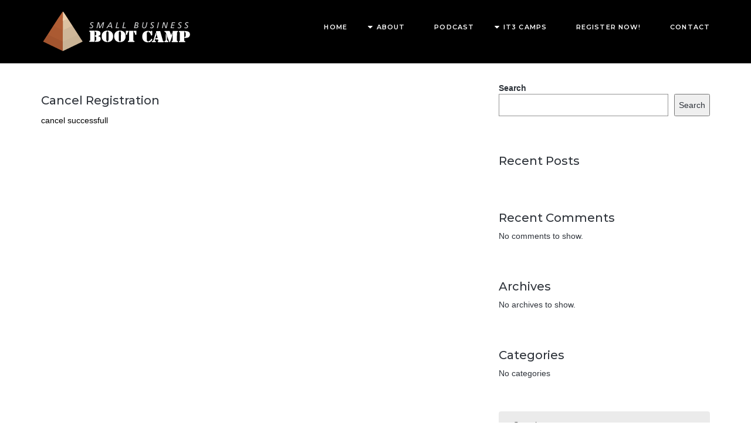

--- FILE ---
content_type: text/html; charset=UTF-8
request_url: https://metzgerbootcamp.com/cancel-registration
body_size: 15553
content:
<!DOCTYPE html>
<!--[if lt IE 7 ]><html class="ie ie6" lang="en-US"><![endif]-->
<!--[if IE 7 ]><html class="ie ie7" lang="en-US"><![endif]-->
<!--[if IE 8 ]><html class="ie ie8" lang="en-US"><![endif]-->
<!--[if (gte IE 9)|!(IE)]><!-->
<html lang="en-US">
<!--<![endif]-->

<head>
    <title>Cancel Registration &#8211; Small Business Boot Camp</title>
<!--[if lt IE 9]>
    <script src="https://metzgerbootcamp.com/wp-content/themes/aleb/framework/script/html5shiv.js"></script>
    <script src="https://metzgerbootcamp.com/wp-content/themes/aleb/framework/script/respond.min.js"></script>
    <![endif]--><meta name='robots' content='max-image-preview:large' />
	<style>img:is([sizes="auto" i], [sizes^="auto," i]) { contain-intrinsic-size: 3000px 1500px }</style>
	<link rel='dns-prefetch' href='//stats.wp.com' />
<link rel='dns-prefetch' href='//ajax.googleapis.com' />
<link rel='dns-prefetch' href='//fonts.googleapis.com' />
<link rel='preconnect' href='//i0.wp.com' />
<link rel='preconnect' href='//c0.wp.com' />
<link rel="alternate" type="application/rss+xml" title="Small Business Boot Camp &raquo; Feed" href="https://metzgerbootcamp.com/feed" />
<link rel="alternate" type="application/rss+xml" title="Small Business Boot Camp &raquo; Comments Feed" href="https://metzgerbootcamp.com/comments/feed" />
		<!-- This site uses the Google Analytics by MonsterInsights plugin v9.11.1 - Using Analytics tracking - https://www.monsterinsights.com/ -->
							<script src="//www.googletagmanager.com/gtag/js?id=G-1DMRZVY1SB"  data-cfasync="false" data-wpfc-render="false" type="text/javascript" async></script>
			<script data-cfasync="false" data-wpfc-render="false" type="text/javascript">
				var mi_version = '9.11.1';
				var mi_track_user = true;
				var mi_no_track_reason = '';
								var MonsterInsightsDefaultLocations = {"page_location":"https:\/\/metzgerbootcamp.com\/cancel-registration\/"};
								if ( typeof MonsterInsightsPrivacyGuardFilter === 'function' ) {
					var MonsterInsightsLocations = (typeof MonsterInsightsExcludeQuery === 'object') ? MonsterInsightsPrivacyGuardFilter( MonsterInsightsExcludeQuery ) : MonsterInsightsPrivacyGuardFilter( MonsterInsightsDefaultLocations );
				} else {
					var MonsterInsightsLocations = (typeof MonsterInsightsExcludeQuery === 'object') ? MonsterInsightsExcludeQuery : MonsterInsightsDefaultLocations;
				}

								var disableStrs = [
										'ga-disable-G-1DMRZVY1SB',
									];

				/* Function to detect opted out users */
				function __gtagTrackerIsOptedOut() {
					for (var index = 0; index < disableStrs.length; index++) {
						if (document.cookie.indexOf(disableStrs[index] + '=true') > -1) {
							return true;
						}
					}

					return false;
				}

				/* Disable tracking if the opt-out cookie exists. */
				if (__gtagTrackerIsOptedOut()) {
					for (var index = 0; index < disableStrs.length; index++) {
						window[disableStrs[index]] = true;
					}
				}

				/* Opt-out function */
				function __gtagTrackerOptout() {
					for (var index = 0; index < disableStrs.length; index++) {
						document.cookie = disableStrs[index] + '=true; expires=Thu, 31 Dec 2099 23:59:59 UTC; path=/';
						window[disableStrs[index]] = true;
					}
				}

				if ('undefined' === typeof gaOptout) {
					function gaOptout() {
						__gtagTrackerOptout();
					}
				}
								window.dataLayer = window.dataLayer || [];

				window.MonsterInsightsDualTracker = {
					helpers: {},
					trackers: {},
				};
				if (mi_track_user) {
					function __gtagDataLayer() {
						dataLayer.push(arguments);
					}

					function __gtagTracker(type, name, parameters) {
						if (!parameters) {
							parameters = {};
						}

						if (parameters.send_to) {
							__gtagDataLayer.apply(null, arguments);
							return;
						}

						if (type === 'event') {
														parameters.send_to = monsterinsights_frontend.v4_id;
							var hookName = name;
							if (typeof parameters['event_category'] !== 'undefined') {
								hookName = parameters['event_category'] + ':' + name;
							}

							if (typeof MonsterInsightsDualTracker.trackers[hookName] !== 'undefined') {
								MonsterInsightsDualTracker.trackers[hookName](parameters);
							} else {
								__gtagDataLayer('event', name, parameters);
							}
							
						} else {
							__gtagDataLayer.apply(null, arguments);
						}
					}

					__gtagTracker('js', new Date());
					__gtagTracker('set', {
						'developer_id.dZGIzZG': true,
											});
					if ( MonsterInsightsLocations.page_location ) {
						__gtagTracker('set', MonsterInsightsLocations);
					}
										__gtagTracker('config', 'G-1DMRZVY1SB', {"forceSSL":"true","link_attribution":"true"} );
										window.gtag = __gtagTracker;										(function () {
						/* https://developers.google.com/analytics/devguides/collection/analyticsjs/ */
						/* ga and __gaTracker compatibility shim. */
						var noopfn = function () {
							return null;
						};
						var newtracker = function () {
							return new Tracker();
						};
						var Tracker = function () {
							return null;
						};
						var p = Tracker.prototype;
						p.get = noopfn;
						p.set = noopfn;
						p.send = function () {
							var args = Array.prototype.slice.call(arguments);
							args.unshift('send');
							__gaTracker.apply(null, args);
						};
						var __gaTracker = function () {
							var len = arguments.length;
							if (len === 0) {
								return;
							}
							var f = arguments[len - 1];
							if (typeof f !== 'object' || f === null || typeof f.hitCallback !== 'function') {
								if ('send' === arguments[0]) {
									var hitConverted, hitObject = false, action;
									if ('event' === arguments[1]) {
										if ('undefined' !== typeof arguments[3]) {
											hitObject = {
												'eventAction': arguments[3],
												'eventCategory': arguments[2],
												'eventLabel': arguments[4],
												'value': arguments[5] ? arguments[5] : 1,
											}
										}
									}
									if ('pageview' === arguments[1]) {
										if ('undefined' !== typeof arguments[2]) {
											hitObject = {
												'eventAction': 'page_view',
												'page_path': arguments[2],
											}
										}
									}
									if (typeof arguments[2] === 'object') {
										hitObject = arguments[2];
									}
									if (typeof arguments[5] === 'object') {
										Object.assign(hitObject, arguments[5]);
									}
									if ('undefined' !== typeof arguments[1].hitType) {
										hitObject = arguments[1];
										if ('pageview' === hitObject.hitType) {
											hitObject.eventAction = 'page_view';
										}
									}
									if (hitObject) {
										action = 'timing' === arguments[1].hitType ? 'timing_complete' : hitObject.eventAction;
										hitConverted = mapArgs(hitObject);
										__gtagTracker('event', action, hitConverted);
									}
								}
								return;
							}

							function mapArgs(args) {
								var arg, hit = {};
								var gaMap = {
									'eventCategory': 'event_category',
									'eventAction': 'event_action',
									'eventLabel': 'event_label',
									'eventValue': 'event_value',
									'nonInteraction': 'non_interaction',
									'timingCategory': 'event_category',
									'timingVar': 'name',
									'timingValue': 'value',
									'timingLabel': 'event_label',
									'page': 'page_path',
									'location': 'page_location',
									'title': 'page_title',
									'referrer' : 'page_referrer',
								};
								for (arg in args) {
																		if (!(!args.hasOwnProperty(arg) || !gaMap.hasOwnProperty(arg))) {
										hit[gaMap[arg]] = args[arg];
									} else {
										hit[arg] = args[arg];
									}
								}
								return hit;
							}

							try {
								f.hitCallback();
							} catch (ex) {
							}
						};
						__gaTracker.create = newtracker;
						__gaTracker.getByName = newtracker;
						__gaTracker.getAll = function () {
							return [];
						};
						__gaTracker.remove = noopfn;
						__gaTracker.loaded = true;
						window['__gaTracker'] = __gaTracker;
					})();
									} else {
										console.log("");
					(function () {
						function __gtagTracker() {
							return null;
						}

						window['__gtagTracker'] = __gtagTracker;
						window['gtag'] = __gtagTracker;
					})();
									}
			</script>
							<!-- / Google Analytics by MonsterInsights -->
		<script type="text/javascript">
/* <![CDATA[ */
window._wpemojiSettings = {"baseUrl":"https:\/\/s.w.org\/images\/core\/emoji\/15.0.3\/72x72\/","ext":".png","svgUrl":"https:\/\/s.w.org\/images\/core\/emoji\/15.0.3\/svg\/","svgExt":".svg","source":{"concatemoji":"https:\/\/metzgerbootcamp.com\/wp-includes\/js\/wp-emoji-release.min.js?ver=6.7.1"}};
/*! This file is auto-generated */
!function(i,n){var o,s,e;function c(e){try{var t={supportTests:e,timestamp:(new Date).valueOf()};sessionStorage.setItem(o,JSON.stringify(t))}catch(e){}}function p(e,t,n){e.clearRect(0,0,e.canvas.width,e.canvas.height),e.fillText(t,0,0);var t=new Uint32Array(e.getImageData(0,0,e.canvas.width,e.canvas.height).data),r=(e.clearRect(0,0,e.canvas.width,e.canvas.height),e.fillText(n,0,0),new Uint32Array(e.getImageData(0,0,e.canvas.width,e.canvas.height).data));return t.every(function(e,t){return e===r[t]})}function u(e,t,n){switch(t){case"flag":return n(e,"\ud83c\udff3\ufe0f\u200d\u26a7\ufe0f","\ud83c\udff3\ufe0f\u200b\u26a7\ufe0f")?!1:!n(e,"\ud83c\uddfa\ud83c\uddf3","\ud83c\uddfa\u200b\ud83c\uddf3")&&!n(e,"\ud83c\udff4\udb40\udc67\udb40\udc62\udb40\udc65\udb40\udc6e\udb40\udc67\udb40\udc7f","\ud83c\udff4\u200b\udb40\udc67\u200b\udb40\udc62\u200b\udb40\udc65\u200b\udb40\udc6e\u200b\udb40\udc67\u200b\udb40\udc7f");case"emoji":return!n(e,"\ud83d\udc26\u200d\u2b1b","\ud83d\udc26\u200b\u2b1b")}return!1}function f(e,t,n){var r="undefined"!=typeof WorkerGlobalScope&&self instanceof WorkerGlobalScope?new OffscreenCanvas(300,150):i.createElement("canvas"),a=r.getContext("2d",{willReadFrequently:!0}),o=(a.textBaseline="top",a.font="600 32px Arial",{});return e.forEach(function(e){o[e]=t(a,e,n)}),o}function t(e){var t=i.createElement("script");t.src=e,t.defer=!0,i.head.appendChild(t)}"undefined"!=typeof Promise&&(o="wpEmojiSettingsSupports",s=["flag","emoji"],n.supports={everything:!0,everythingExceptFlag:!0},e=new Promise(function(e){i.addEventListener("DOMContentLoaded",e,{once:!0})}),new Promise(function(t){var n=function(){try{var e=JSON.parse(sessionStorage.getItem(o));if("object"==typeof e&&"number"==typeof e.timestamp&&(new Date).valueOf()<e.timestamp+604800&&"object"==typeof e.supportTests)return e.supportTests}catch(e){}return null}();if(!n){if("undefined"!=typeof Worker&&"undefined"!=typeof OffscreenCanvas&&"undefined"!=typeof URL&&URL.createObjectURL&&"undefined"!=typeof Blob)try{var e="postMessage("+f.toString()+"("+[JSON.stringify(s),u.toString(),p.toString()].join(",")+"));",r=new Blob([e],{type:"text/javascript"}),a=new Worker(URL.createObjectURL(r),{name:"wpTestEmojiSupports"});return void(a.onmessage=function(e){c(n=e.data),a.terminate(),t(n)})}catch(e){}c(n=f(s,u,p))}t(n)}).then(function(e){for(var t in e)n.supports[t]=e[t],n.supports.everything=n.supports.everything&&n.supports[t],"flag"!==t&&(n.supports.everythingExceptFlag=n.supports.everythingExceptFlag&&n.supports[t]);n.supports.everythingExceptFlag=n.supports.everythingExceptFlag&&!n.supports.flag,n.DOMReady=!1,n.readyCallback=function(){n.DOMReady=!0}}).then(function(){return e}).then(function(){var e;n.supports.everything||(n.readyCallback(),(e=n.source||{}).concatemoji?t(e.concatemoji):e.wpemoji&&e.twemoji&&(t(e.twemoji),t(e.wpemoji)))}))}((window,document),window._wpemojiSettings);
/* ]]> */
</script>
<style id='wp-emoji-styles-inline-css' type='text/css'>

	img.wp-smiley, img.emoji {
		display: inline !important;
		border: none !important;
		box-shadow: none !important;
		height: 1em !important;
		width: 1em !important;
		margin: 0 0.07em !important;
		vertical-align: -0.1em !important;
		background: none !important;
		padding: 0 !important;
	}
</style>
<link rel='stylesheet' id='wp-block-library-css' href='https://c0.wp.com/c/6.7.1/wp-includes/css/dist/block-library/style.min.css' type='text/css' media='all' />
<style id='ce4wp-subscribe-style-inline-css' type='text/css'>
.wp-block-ce4wp-subscribe{max-width:840px;margin:0 auto}.wp-block-ce4wp-subscribe .title{margin-bottom:0}.wp-block-ce4wp-subscribe .subTitle{margin-top:0;font-size:0.8em}.wp-block-ce4wp-subscribe .disclaimer{margin-top:5px;font-size:0.8em}.wp-block-ce4wp-subscribe .disclaimer .disclaimer-label{margin-left:10px}.wp-block-ce4wp-subscribe .inputBlock{width:100%;margin-bottom:10px}.wp-block-ce4wp-subscribe .inputBlock input{width:100%}.wp-block-ce4wp-subscribe .inputBlock label{display:inline-block}.wp-block-ce4wp-subscribe .submit-button{margin-top:25px;display:block}.wp-block-ce4wp-subscribe .required-text{display:inline-block;margin:0;padding:0;margin-left:0.3em}.wp-block-ce4wp-subscribe .onSubmission{height:0;max-width:840px;margin:0 auto}.wp-block-ce4wp-subscribe .firstNameSummary .lastNameSummary{text-transform:capitalize}.wp-block-ce4wp-subscribe .ce4wp-inline-notification{display:flex;flex-direction:row;align-items:center;padding:13px 10px;width:100%;height:40px;border-style:solid;border-color:orange;border-width:1px;border-left-width:4px;border-radius:3px;background:rgba(255,133,15,0.1);flex:none;order:0;flex-grow:1;margin:0px 0px}.wp-block-ce4wp-subscribe .ce4wp-inline-warning-text{font-style:normal;font-weight:normal;font-size:16px;line-height:20px;display:flex;align-items:center;color:#571600;margin-left:9px}.wp-block-ce4wp-subscribe .ce4wp-inline-warning-icon{color:orange}.wp-block-ce4wp-subscribe .ce4wp-inline-warning-arrow{color:#571600;margin-left:auto}.wp-block-ce4wp-subscribe .ce4wp-banner-clickable{cursor:pointer}.ce4wp-link{cursor:pointer}

.no-flex{display:block}.sub-header{margin-bottom:1em}


</style>
<link rel='stylesheet' id='mediaelement-css' href='https://c0.wp.com/c/6.7.1/wp-includes/js/mediaelement/mediaelementplayer-legacy.min.css' type='text/css' media='all' />
<link rel='stylesheet' id='wp-mediaelement-css' href='https://c0.wp.com/c/6.7.1/wp-includes/js/mediaelement/wp-mediaelement.min.css' type='text/css' media='all' />
<style id='jetpack-sharing-buttons-style-inline-css' type='text/css'>
.jetpack-sharing-buttons__services-list{display:flex;flex-direction:row;flex-wrap:wrap;gap:0;list-style-type:none;margin:5px;padding:0}.jetpack-sharing-buttons__services-list.has-small-icon-size{font-size:12px}.jetpack-sharing-buttons__services-list.has-normal-icon-size{font-size:16px}.jetpack-sharing-buttons__services-list.has-large-icon-size{font-size:24px}.jetpack-sharing-buttons__services-list.has-huge-icon-size{font-size:36px}@media print{.jetpack-sharing-buttons__services-list{display:none!important}}.editor-styles-wrapper .wp-block-jetpack-sharing-buttons{gap:0;padding-inline-start:0}ul.jetpack-sharing-buttons__services-list.has-background{padding:1.25em 2.375em}
</style>
<style id='classic-theme-styles-inline-css' type='text/css'>
/*! This file is auto-generated */
.wp-block-button__link{color:#fff;background-color:#32373c;border-radius:9999px;box-shadow:none;text-decoration:none;padding:calc(.667em + 2px) calc(1.333em + 2px);font-size:1.125em}.wp-block-file__button{background:#32373c;color:#fff;text-decoration:none}
</style>
<style id='global-styles-inline-css' type='text/css'>
:root{--wp--preset--aspect-ratio--square: 1;--wp--preset--aspect-ratio--4-3: 4/3;--wp--preset--aspect-ratio--3-4: 3/4;--wp--preset--aspect-ratio--3-2: 3/2;--wp--preset--aspect-ratio--2-3: 2/3;--wp--preset--aspect-ratio--16-9: 16/9;--wp--preset--aspect-ratio--9-16: 9/16;--wp--preset--color--black: #000000;--wp--preset--color--cyan-bluish-gray: #abb8c3;--wp--preset--color--white: #ffffff;--wp--preset--color--pale-pink: #f78da7;--wp--preset--color--vivid-red: #cf2e2e;--wp--preset--color--luminous-vivid-orange: #ff6900;--wp--preset--color--luminous-vivid-amber: #fcb900;--wp--preset--color--light-green-cyan: #7bdcb5;--wp--preset--color--vivid-green-cyan: #00d084;--wp--preset--color--pale-cyan-blue: #8ed1fc;--wp--preset--color--vivid-cyan-blue: #0693e3;--wp--preset--color--vivid-purple: #9b51e0;--wp--preset--gradient--vivid-cyan-blue-to-vivid-purple: linear-gradient(135deg,rgba(6,147,227,1) 0%,rgb(155,81,224) 100%);--wp--preset--gradient--light-green-cyan-to-vivid-green-cyan: linear-gradient(135deg,rgb(122,220,180) 0%,rgb(0,208,130) 100%);--wp--preset--gradient--luminous-vivid-amber-to-luminous-vivid-orange: linear-gradient(135deg,rgba(252,185,0,1) 0%,rgba(255,105,0,1) 100%);--wp--preset--gradient--luminous-vivid-orange-to-vivid-red: linear-gradient(135deg,rgba(255,105,0,1) 0%,rgb(207,46,46) 100%);--wp--preset--gradient--very-light-gray-to-cyan-bluish-gray: linear-gradient(135deg,rgb(238,238,238) 0%,rgb(169,184,195) 100%);--wp--preset--gradient--cool-to-warm-spectrum: linear-gradient(135deg,rgb(74,234,220) 0%,rgb(151,120,209) 20%,rgb(207,42,186) 40%,rgb(238,44,130) 60%,rgb(251,105,98) 80%,rgb(254,248,76) 100%);--wp--preset--gradient--blush-light-purple: linear-gradient(135deg,rgb(255,206,236) 0%,rgb(152,150,240) 100%);--wp--preset--gradient--blush-bordeaux: linear-gradient(135deg,rgb(254,205,165) 0%,rgb(254,45,45) 50%,rgb(107,0,62) 100%);--wp--preset--gradient--luminous-dusk: linear-gradient(135deg,rgb(255,203,112) 0%,rgb(199,81,192) 50%,rgb(65,88,208) 100%);--wp--preset--gradient--pale-ocean: linear-gradient(135deg,rgb(255,245,203) 0%,rgb(182,227,212) 50%,rgb(51,167,181) 100%);--wp--preset--gradient--electric-grass: linear-gradient(135deg,rgb(202,248,128) 0%,rgb(113,206,126) 100%);--wp--preset--gradient--midnight: linear-gradient(135deg,rgb(2,3,129) 0%,rgb(40,116,252) 100%);--wp--preset--font-size--small: 13px;--wp--preset--font-size--medium: 20px;--wp--preset--font-size--large: 36px;--wp--preset--font-size--x-large: 42px;--wp--preset--spacing--20: 0.44rem;--wp--preset--spacing--30: 0.67rem;--wp--preset--spacing--40: 1rem;--wp--preset--spacing--50: 1.5rem;--wp--preset--spacing--60: 2.25rem;--wp--preset--spacing--70: 3.38rem;--wp--preset--spacing--80: 5.06rem;--wp--preset--shadow--natural: 6px 6px 9px rgba(0, 0, 0, 0.2);--wp--preset--shadow--deep: 12px 12px 50px rgba(0, 0, 0, 0.4);--wp--preset--shadow--sharp: 6px 6px 0px rgba(0, 0, 0, 0.2);--wp--preset--shadow--outlined: 6px 6px 0px -3px rgba(255, 255, 255, 1), 6px 6px rgba(0, 0, 0, 1);--wp--preset--shadow--crisp: 6px 6px 0px rgba(0, 0, 0, 1);}:where(.is-layout-flex){gap: 0.5em;}:where(.is-layout-grid){gap: 0.5em;}body .is-layout-flex{display: flex;}.is-layout-flex{flex-wrap: wrap;align-items: center;}.is-layout-flex > :is(*, div){margin: 0;}body .is-layout-grid{display: grid;}.is-layout-grid > :is(*, div){margin: 0;}:where(.wp-block-columns.is-layout-flex){gap: 2em;}:where(.wp-block-columns.is-layout-grid){gap: 2em;}:where(.wp-block-post-template.is-layout-flex){gap: 1.25em;}:where(.wp-block-post-template.is-layout-grid){gap: 1.25em;}.has-black-color{color: var(--wp--preset--color--black) !important;}.has-cyan-bluish-gray-color{color: var(--wp--preset--color--cyan-bluish-gray) !important;}.has-white-color{color: var(--wp--preset--color--white) !important;}.has-pale-pink-color{color: var(--wp--preset--color--pale-pink) !important;}.has-vivid-red-color{color: var(--wp--preset--color--vivid-red) !important;}.has-luminous-vivid-orange-color{color: var(--wp--preset--color--luminous-vivid-orange) !important;}.has-luminous-vivid-amber-color{color: var(--wp--preset--color--luminous-vivid-amber) !important;}.has-light-green-cyan-color{color: var(--wp--preset--color--light-green-cyan) !important;}.has-vivid-green-cyan-color{color: var(--wp--preset--color--vivid-green-cyan) !important;}.has-pale-cyan-blue-color{color: var(--wp--preset--color--pale-cyan-blue) !important;}.has-vivid-cyan-blue-color{color: var(--wp--preset--color--vivid-cyan-blue) !important;}.has-vivid-purple-color{color: var(--wp--preset--color--vivid-purple) !important;}.has-black-background-color{background-color: var(--wp--preset--color--black) !important;}.has-cyan-bluish-gray-background-color{background-color: var(--wp--preset--color--cyan-bluish-gray) !important;}.has-white-background-color{background-color: var(--wp--preset--color--white) !important;}.has-pale-pink-background-color{background-color: var(--wp--preset--color--pale-pink) !important;}.has-vivid-red-background-color{background-color: var(--wp--preset--color--vivid-red) !important;}.has-luminous-vivid-orange-background-color{background-color: var(--wp--preset--color--luminous-vivid-orange) !important;}.has-luminous-vivid-amber-background-color{background-color: var(--wp--preset--color--luminous-vivid-amber) !important;}.has-light-green-cyan-background-color{background-color: var(--wp--preset--color--light-green-cyan) !important;}.has-vivid-green-cyan-background-color{background-color: var(--wp--preset--color--vivid-green-cyan) !important;}.has-pale-cyan-blue-background-color{background-color: var(--wp--preset--color--pale-cyan-blue) !important;}.has-vivid-cyan-blue-background-color{background-color: var(--wp--preset--color--vivid-cyan-blue) !important;}.has-vivid-purple-background-color{background-color: var(--wp--preset--color--vivid-purple) !important;}.has-black-border-color{border-color: var(--wp--preset--color--black) !important;}.has-cyan-bluish-gray-border-color{border-color: var(--wp--preset--color--cyan-bluish-gray) !important;}.has-white-border-color{border-color: var(--wp--preset--color--white) !important;}.has-pale-pink-border-color{border-color: var(--wp--preset--color--pale-pink) !important;}.has-vivid-red-border-color{border-color: var(--wp--preset--color--vivid-red) !important;}.has-luminous-vivid-orange-border-color{border-color: var(--wp--preset--color--luminous-vivid-orange) !important;}.has-luminous-vivid-amber-border-color{border-color: var(--wp--preset--color--luminous-vivid-amber) !important;}.has-light-green-cyan-border-color{border-color: var(--wp--preset--color--light-green-cyan) !important;}.has-vivid-green-cyan-border-color{border-color: var(--wp--preset--color--vivid-green-cyan) !important;}.has-pale-cyan-blue-border-color{border-color: var(--wp--preset--color--pale-cyan-blue) !important;}.has-vivid-cyan-blue-border-color{border-color: var(--wp--preset--color--vivid-cyan-blue) !important;}.has-vivid-purple-border-color{border-color: var(--wp--preset--color--vivid-purple) !important;}.has-vivid-cyan-blue-to-vivid-purple-gradient-background{background: var(--wp--preset--gradient--vivid-cyan-blue-to-vivid-purple) !important;}.has-light-green-cyan-to-vivid-green-cyan-gradient-background{background: var(--wp--preset--gradient--light-green-cyan-to-vivid-green-cyan) !important;}.has-luminous-vivid-amber-to-luminous-vivid-orange-gradient-background{background: var(--wp--preset--gradient--luminous-vivid-amber-to-luminous-vivid-orange) !important;}.has-luminous-vivid-orange-to-vivid-red-gradient-background{background: var(--wp--preset--gradient--luminous-vivid-orange-to-vivid-red) !important;}.has-very-light-gray-to-cyan-bluish-gray-gradient-background{background: var(--wp--preset--gradient--very-light-gray-to-cyan-bluish-gray) !important;}.has-cool-to-warm-spectrum-gradient-background{background: var(--wp--preset--gradient--cool-to-warm-spectrum) !important;}.has-blush-light-purple-gradient-background{background: var(--wp--preset--gradient--blush-light-purple) !important;}.has-blush-bordeaux-gradient-background{background: var(--wp--preset--gradient--blush-bordeaux) !important;}.has-luminous-dusk-gradient-background{background: var(--wp--preset--gradient--luminous-dusk) !important;}.has-pale-ocean-gradient-background{background: var(--wp--preset--gradient--pale-ocean) !important;}.has-electric-grass-gradient-background{background: var(--wp--preset--gradient--electric-grass) !important;}.has-midnight-gradient-background{background: var(--wp--preset--gradient--midnight) !important;}.has-small-font-size{font-size: var(--wp--preset--font-size--small) !important;}.has-medium-font-size{font-size: var(--wp--preset--font-size--medium) !important;}.has-large-font-size{font-size: var(--wp--preset--font-size--large) !important;}.has-x-large-font-size{font-size: var(--wp--preset--font-size--x-large) !important;}
:where(.wp-block-post-template.is-layout-flex){gap: 1.25em;}:where(.wp-block-post-template.is-layout-grid){gap: 1.25em;}
:where(.wp-block-columns.is-layout-flex){gap: 2em;}:where(.wp-block-columns.is-layout-grid){gap: 2em;}
:root :where(.wp-block-pullquote){font-size: 1.5em;line-height: 1.6;}
</style>
<link rel='stylesheet' id='contact-form-7-css' href='https://metzgerbootcamp.com/wp-content/plugins/contact-form-7/includes/css/styles.css?ver=6.1.4' type='text/css' media='all' />
<link rel='stylesheet' id='parent-style-css' href='https://metzgerbootcamp.com/wp-content/themes/aleb/style.css?ver=6.7.1' type='text/css' media='all' />
<link rel='stylesheet' id='jquery-style-css' href='https://ajax.googleapis.com/ajax/libs/jqueryui/1.8.2/themes/smoothness/jquery-ui.css?ver=6.7.1' type='text/css' media='all' />
<link rel='stylesheet' id='bootstrap-3.3.5-dist-css' href='https://metzgerbootcamp.com/wp-content/themes/aleb/assets/plugins/bootstrap-3.3.5-dist/css/bootstrap.min.css?ver=6.7.1' type='text/css' media='all' />
<link rel='stylesheet' id='font-awesome-4.4.0-css' href='https://metzgerbootcamp.com/wp-content/themes/aleb/assets/plugins/font-awesome-4.4.0/css/font-awesome.min.css?ver=6.7.1' type='text/css' media='all' />
<link rel='stylesheet' id='owlcarousel2-css' href='https://metzgerbootcamp.com/wp-content/themes/aleb/assets/plugins/owlcarousel2/assets/owl.carousel.min.css?ver=6.7.1' type='text/css' media='all' />
<link rel='stylesheet' id='animate-css' href='https://metzgerbootcamp.com/wp-content/themes/aleb/assets/css/animate.css?ver=6.7.1' type='text/css' media='all' />
<link rel='stylesheet' id='superfish-css-css' href='https://metzgerbootcamp.com/wp-content/themes/aleb/assets/plugins/superfish/css/superfish-navbar.css?ver=6.7.1' type='text/css' media='all' />
<link rel='stylesheet' id='fix_superfish-css' href='https://metzgerbootcamp.com/wp-content/themes/aleb/assets/css/fix_superfish.css?ver=6.7.1' type='text/css' media='all' />
<link rel='stylesheet' id='prettyphoto_css-css' href='https://metzgerbootcamp.com/wp-content/themes/aleb/assets/plugins/prettyPhoto/prettyPhoto.css?ver=6.7.1' type='text/css' media='all' />
<link rel='stylesheet' id='fix-css' href='https://metzgerbootcamp.com/wp-content/themes/aleb/assets/css/fix.css?ver=6.7.1' type='text/css' media='all' />
<link rel='stylesheet' id='parent-stylesheet-css' href='https://metzgerbootcamp.com/wp-content/themes/aleb/style.css?ver=6.7.1' type='text/css' media='all' />
<link rel='stylesheet' id='theme-style-css' href='https://metzgerbootcamp.com/wp-content/themes/aleb-child/style.css?ver=events' type='text/css' media='all' />
<link rel='stylesheet' id='events-fonts-css' href='https://fonts.googleapis.com/css?family=Open+Sans%3A100%2C200%2C300%2C400%2C500%2C600%2C700%2C800%2C900%22%7CMontserrat%3A100%2C200%2C300%2C400%2C500%2C600%2C700%2C800%2C900&#038;subset=latin%2Clatin-ext' type='text/css' media='all' />
<script type="text/javascript" src="https://c0.wp.com/c/6.7.1/wp-includes/js/jquery/jquery.min.js" id="jquery-core-js"></script>
<script type="text/javascript" src="https://c0.wp.com/c/6.7.1/wp-includes/js/jquery/jquery-migrate.min.js" id="jquery-migrate-js"></script>
<script type="text/javascript" src="https://metzgerbootcamp.com/wp-content/plugins/google-analytics-for-wordpress/assets/js/frontend-gtag.min.js?ver=9.11.1" id="monsterinsights-frontend-script-js" async="async" data-wp-strategy="async"></script>
<script data-cfasync="false" data-wpfc-render="false" type="text/javascript" id='monsterinsights-frontend-script-js-extra'>/* <![CDATA[ */
var monsterinsights_frontend = {"js_events_tracking":"true","download_extensions":"doc,pdf,ppt,zip,xls,docx,pptx,xlsx","inbound_paths":"[{\"path\":\"\\\/go\\\/\",\"label\":\"affiliate\"},{\"path\":\"\\\/recommend\\\/\",\"label\":\"affiliate\"}]","home_url":"https:\/\/metzgerbootcamp.com","hash_tracking":"false","v4_id":"G-1DMRZVY1SB"};/* ]]> */
</script>
<script></script><link rel="https://api.w.org/" href="https://metzgerbootcamp.com/wp-json/" /><link rel="alternate" title="JSON" type="application/json" href="https://metzgerbootcamp.com/wp-json/wp/v2/pages/565" /><link rel="EditURI" type="application/rsd+xml" title="RSD" href="https://metzgerbootcamp.com/xmlrpc.php?rsd" />
<meta name="generator" content="WordPress 6.7.1" />
<link rel="canonical" href="https://metzgerbootcamp.com/cancel-registration" />
<link rel='shortlink' href='https://metzgerbootcamp.com/?p=565' />
<link rel="alternate" title="oEmbed (JSON)" type="application/json+oembed" href="https://metzgerbootcamp.com/wp-json/oembed/1.0/embed?url=https%3A%2F%2Fmetzgerbootcamp.com%2Fcancel-registration" />
<link rel="alternate" title="oEmbed (XML)" type="text/xml+oembed" href="https://metzgerbootcamp.com/wp-json/oembed/1.0/embed?url=https%3A%2F%2Fmetzgerbootcamp.com%2Fcancel-registration&#038;format=xml" />
	<style>img#wpstats{display:none}</style>
		
         <style type="text/css">

            
            /* Loading */            
            .timer-loader:not(:required) {
                border-color: #619600;
            }
            .timer-loader:not(:required)::before {
                background: #619600;
            }
            .timer-loader:not(:required)::after {
                background: #619600;
            }

            @-webkit-keyframes timer-loader {
              0%,
              100% {
                box-shadow: 0 -3em 0 0.2em #619600, 2em -2em 0 0em #619600, 3em 0 0 -1em #619600, 2em 2em 0 -1em #619600, 0 3em 0 -1em #619600, -2em 2em 0 -1em #619600, -3em 0 0 -1em #619600, -2em -2em 0 0 #619600;
              }
              12.5% {
                box-shadow: 0 -3em 0 0 #619600, 2em -2em 0 0.2em #619600, 3em 0 0 0 #619600, 2em 2em 0 -1em #619600, 0 3em 0 -1em #619600, -2em 2em 0 -1em #619600, -3em 0 0 -1em #619600, -2em -2em 0 -1em #619600;
              }
              25% {
                box-shadow: 0 -3em 0 -0.5em #619600, 2em -2em 0 0 #619600, 3em 0 0 0.2em #619600, 2em 2em 0 0 #619600, 0 3em 0 -1em #619600, -2em 2em 0 -1em #619600, -3em 0 0 -1em #619600, -2em -2em 0 -1em #619600;
              }
              37.5% {
                box-shadow: 0 -3em 0 -1em #619600, 2em -2em 0 -1em #619600, 3em 0em 0 0 #619600, 2em 2em 0 0.2em #619600, 0 3em 0 0em #619600, -2em 2em 0 -1em #619600, -3em 0em 0 -1em #619600, -2em -2em 0 -1em #619600;
              }
              50% {
                box-shadow: 0 -3em 0 -1em #619600, 2em -2em 0 -1em #619600, 3em 0 0 -1em #619600, 2em 2em 0 0em #619600, 0 3em 0 0.2em #619600, -2em 2em 0 0 #619600, -3em 0em 0 -1em #619600, -2em -2em 0 -1em #619600;
              }
              62.5% {
                box-shadow: 0 -3em 0 -1em #619600, 2em -2em 0 -1em #619600, 3em 0 0 -1em #619600, 2em 2em 0 -1em #619600, 0 3em 0 0 #619600, -2em 2em 0 0.2em #619600, -3em 0 0 0 #619600, -2em -2em 0 -1em #619600;
              }
              75% {
                box-shadow: 0em -3em 0 -1em #619600, 2em -2em 0 -1em #619600, 3em 0em 0 -1em #619600, 2em 2em 0 -1em #619600, 0 3em 0 -1em #619600, -2em 2em 0 0 #619600, -3em 0em 0 0.2em #619600, -2em -2em 0 0 #619600;
              }
              87.5% {
                box-shadow: 0em -3em 0 0 #619600, 2em -2em 0 -1em #619600, 3em 0 0 -1em #619600, 2em 2em 0 -1em #619600, 0 3em 0 -1em #619600, -2em 2em 0 0 #619600, -3em 0em 0 0 #619600, -2em -2em 0 0.2em #619600;
              }
            }
            @keyframes timer-loader {
              0%,
              100% {
                box-shadow: 0 -3em 0 0.2em #619600, 2em -2em 0 0em #619600, 3em 0 0 -1em #619600, 2em 2em 0 -1em #619600, 0 3em 0 -1em #619600, -2em 2em 0 -1em #619600, -3em 0 0 -1em #619600, -2em -2em 0 0 #619600;
              }
              12.5% {
                box-shadow: 0 -3em 0 0 #619600, 2em -2em 0 0.2em #619600, 3em 0 0 0 #619600, 2em 2em 0 -1em #619600, 0 3em 0 -1em #619600, -2em 2em 0 -1em #619600, -3em 0 0 -1em #619600, -2em -2em 0 -1em #619600;
              }
              25% {
                box-shadow: 0 -3em 0 -0.5em #619600, 2em -2em 0 0 #619600, 3em 0 0 0.2em #619600, 2em 2em 0 0 #619600, 0 3em 0 -1em #619600, -2em 2em 0 -1em #619600, -3em 0 0 -1em #619600, -2em -2em 0 -1em #619600;
              }
              37.5% {
                box-shadow: 0 -3em 0 -1em #619600, 2em -2em 0 -1em #619600, 3em 0em 0 0 #619600, 2em 2em 0 0.2em #619600, 0 3em 0 0em #619600, -2em 2em 0 -1em #619600, -3em 0em 0 -1em #619600, -2em -2em 0 -1em #619600;
              }
              50% {
                box-shadow: 0 -3em 0 -1em #619600, 2em -2em 0 -1em #619600, 3em 0 0 -1em #619600, 2em 2em 0 0em #619600, 0 3em 0 0.2em #619600, -2em 2em 0 0 #619600, -3em 0em 0 -1em #619600, -2em -2em 0 -1em #619600;
              }
              62.5% {
                box-shadow: 0 -3em 0 -1em #619600, 2em -2em 0 -1em #619600, 3em 0 0 -1em #619600, 2em 2em 0 -1em #619600, 0 3em 0 0 #619600, -2em 2em 0 0.2em #619600, -3em 0 0 0 #619600, -2em -2em 0 -1em #619600;
              }
              75% {
                box-shadow: 0em -3em 0 -1em #619600, 2em -2em 0 -1em #619600, 3em 0em 0 -1em #619600, 2em 2em 0 -1em #619600, 0 3em 0 -1em #619600, -2em 2em 0 0 #619600, -3em 0em 0 0.2em #619600, -2em -2em 0 0 #619600;
              }
              87.5% {
                box-shadow: 0em -3em 0 0 #619600, 2em -2em 0 -1em #619600, 3em 0 0 -1em #619600, 2em 2em 0 -1em #619600, 0 3em 0 -1em #619600, -2em 2em 0 0 #619600, -3em 0em 0 0 #619600, -2em -2em 0 0.2em #619600;
              }
            }
            /* /Loading */ 

            /* Font-family default Montserrat */
            h1,h2,h3,h4,h5,h6,
            .events_countdown .countdown-section,
            .main_slider .item .title,
            .main_slider .item .sub_title,
            #tabs-lv1 li a,
            .schedule_timeline .info_left .speaker_info .author,
            .events_price .price_title,
            .events_price .price_amount,
            .events-google-map .marker_title,
            .commentlists .author-name .name_author a,
            .events_speakers .media-body h4.media-heading,
            .topics_covered .media-heading a,
            button.submit-button,
            .subscribe_form input.submit,
            .events_contactform .events_submit,
            .sf-menu a,
            .page-section article.post-wrap .post-readmore a,
            .comment-form input[type="submit"],
            .contact_info .info,
            .schedule_timeline .item h2.post-title a,
            .schedule_timeline .info_left .speaker_info .author a,
            .events_price .price_value sub,
            .nearby_accomodation .media-heading,
            .ovatheme_form.style1 .title_form,
            .events-google-map .marker_title h4,
            .quickinfo .quick_content .title,
            .quickinfo .quick_content .description,
            .event_faq .vc_toggle_title,
            .faq_sec .vc_tta-panel-title>a
            
            { 
              font-family: Montserrat, sans-serif;
              
            }
            .cbp-l-caption-title{
                font-family: Montserrat, sans-serif!important;
                letter-spacing: 0.2em!important;
                font-size: 14px!important;
                text-align: center!important;
                text-transform: uppercase!important;
            }

            .events_heading h2{
                font-family: Montserrat, sans-serif;
            }
            .sc_button a{
                font-family: Montserrat, sans-serif;
            }
            /* /Font-family default Montserrat */

            /* cusbodyfont default Roboto */
            body,
            .main_slider .item .desc,
            .events_heading h3,
            #tabs-lv20 li a,
            .events_speakers .media-heading .media-info,
            .ovatheme_form input,
            .ovatheme_form textarea,
            .ovatheme_form select,
            .quickinfo .quick_content .time
            { 
              font-family: Roboto, sans-serif;
              font-weight: 300;
              
            }
            #cbpw-grid2 .cbp-l-caption-desc{
                font-family: Roboto, sans-serif!important;
                text-align: center!important;
            }

            .events-schedule-tabs.lv2 ul li.active{
            
                border-bottom-color: #619600;
            }
            .tooltip-inner{
                background-color: #619600;
            }
            .events-schedule-tabs.lv1 li.active a,
            .events-schedule-tabs.lv1 li.active a:hover,
            .schedule_timeline .info_left .speaker_info a:hover,
            .schedule_timeline .item h2.post-title a:hover,
            .topics_covered .media-other_desc li .fa{
                color: #619600;
            }
            .events-schedule-tabs.lv1 .nav>li>a:focus,
            .events-schedule-tabs.lv2 .nav>li>a:focus{
                background-color: transparent;
            }

            .schedule_single .quick_speaker .time,
            .schedule_single .quick_speaker .intermediate{
                color: #619600;
            }
            .from_our_blog .post-footer .post-readmore a,
            .nearby_accomodation .media-readmore a,
            .getintouch{
                border-color: #619600;
            }



            .sf-menu li:hover .show_dropmenu{
                color: #619600;
            }
            header ul.sf-menu li a{
                color: #fff;   
            }
            header ul.sf-menu li a:hover,
            header ul.sf-menu li.current a{
                color: #619600;   
            }
            .sf-menu>li.current-menu-item>a>.af_border, 
            .sf-menu>li>a:hover>.af_border{
                    border-bottom-color: #619600;  
            }

            header.shrink{
                background-color: #082600!important;
            }



            /*header.alway_sticky,*/
            header.shrink{
                background-color: #082600; 
            }

            .sf-menu>li.current-menu-item>a{
                color: #619600!important;
            }
            .sf-menu>li.current-menu-item>a>.af_border{
                border-bottom: 2px solid #619600;
            }


             .dropdown-menu>.active>a,
             header.fixed ul.sf-menu .dropdown-menu li.current a:hover,
             header .sf-menu .dropdown-menu a:hover{
                background-color: #f3f3f3;
                color: #5c5c5c!important;
             }

              header.shrink ul.sf-menu li a{
                color: #ffffff;
             }
             header.shrink ul.sf-menu li.current a{
                color: #619600;
             }



            .address .media-desc,.events_speckers .media-heading .media-info,
            .events_registernow_text .register_text h5,
            .venue_location h4, .venue_location h5,
            .from_our_blog .post-title{
                font-family: Montserrat, sans-serif;
                font-weight: 300;
            }

            .topics_covered .media-title,
            .events_registernow_text .register_text h3{
                font-family: Montserrat, sans-serif; 
            }

            .square_countdown .events_countdown .countdown-section:nth-child(2),
            .square_countdown .events_countdown .countdown-section:nth-child(4){
                background-color: #619600;
            }

            a:hover{
                color: #619600; 
            }
            .events_registernow_text .register_text h3 a:hover{
                color: #619600;    
            }
            .nearby_accomodation .price{
                background-color: #619600;   
            }
            .nearby_accomodation .price:before{
                border-top-color: #619600;
            }
            .nearby_accomodation .price:after{
                border-bottom-color: #619600;   
            }
            .nearby_accomodation .media-heading a:hover{
                color: #619600;
            }


            

             .events_heading hr{
                border-top: 3px solid #619600;   
                color: #619600;
             }
             .events_heading.sponsor_heading  hr{
                border-top: 3px solid #619600;   
                color: #619600;
             }

             .events_bgslide .owl-controls .owl-next{
                background-color: #619600;  
             }

            .events_speakers h4.media-heading a:hover,
            .events_speakers .media-social a:hover i{
                color:#619600!important;
            }
            .from_our_blog .post-title a:hover,
            .from_our_blog .post-footer .post-readmore a
            {
                color:#619600;   
            }
            .contact_info .icon
            {
                border-color: #619600;
            }
            .contact_info .icon .fa{
                color: #619600;   
            }
            .topics_covered a:hover{
               color:#619600!important;
            }
            .frequently_questions_item a:hover{
                color:#619600!important;   
            }

            .events_contactform .button .events_submit:hover{
                background-color: #619600!important;
            }

            footer.footer ul.social li a:hover{
                color: #619600;
                border-color: #619600;
            }

            .page-section article.post-wrap .post-title a:hover,
            .page-section article.post-wrap .post-meta .post-author .right a,
            article.post-wrap .post-meta .comment a:hover,
            #sidebar .widget a:hover
            {
                color: #619600;
            }
            .page-section article.post-wrap .post-readmore a:hover,
            .sidebar h4.widget-title:before
            {
                background-color: #619600;
            }
            #sidebar .widget_tag_cloud .tagcloud a:hover{
                background-color: #619600;
                border-color: #619600;
            }

            .sidebar .events_social_icon a:hover{
                color: #619600;
                border-color: #619600;   
            }
            .sidebar .events_social_icon a:hover i{
                color: #619600!important;
            }
            .single .post-tag .post-tags a:hover{
                border-color: #619600;
                background-color: #619600;
                color: #fff;
            }
            .commentlists .author-name a:hover{
                color: #619600!important;
            }
            .commentlists div.comment_date a,
            .commentlists div.comment_date .fa{
                color: #619600!important;   
            }
            .comment-form textarea:focus, 
            .comment-form input:focus, 
            .content_comments input[type="text"]:focus, 
            .content_comments textarea:focus{
                border-color: #619600;
            }

            footer.footer .scrolltop a:hover i{
                color: #619600;
            }
            .comment-form input[type="submit"]:hover{
                background-color: #619600;   
            }

            .sticky{
                border-top: 5px solid #619600;
            }



            

            @media (max-width: 990px){
                .schedule_single .item .info_left .speaker_info .author a:hover{
                    color: #619600;
                }
                .schedule_single .item .info_left .speaker_info .social a:hover{
                    color: #619600;   
                }
            }


            @media (max-width: 767px){

                header.header ul.sf-menu>li>a,
                header.header .sf-menu li a{
                    color: #ffffff;    
                }



                .dropdown-menu>.active>a,
                header.header ul.sf-menu .dropdown-menu li.current a:hover,
                header .sf-menu .dropdown-menu a:hover,
                header.header ul.sf-menu>li>a:hover, header.header .sf-menu li a:hover{
                    background-color: transparent!important;
                    color: #619600!important;
                }

                header.header {
                    background-color: #082600;
                }

                header.header .dropdown-menu{
                    background-color: #082600;   
                }
                .af_border{
                    display: none;
                }

            }
                
            
                

         </style>
    			
				<meta http-equiv="Content-Type" content="text/html; charset=UTF-8" />
			    <link rel="profile" href="http://gmpg.org/xfn/11">
			    <link rel="pingback" href="https://metzgerbootcamp.com/xmlrpc.php">
			    <meta http-equiv="X-UA-Compatible" content="IE=edge">
			    <meta name="viewport" content="width=device-width, initial-scale=1">

			    <!-- For SEO -->
			    			        <meta name="description" content="Lifetime solutions for your business, business solutions for your lifetime.">
			    			    			        <meta name="keywords" content="small business, boot camp, business training, swim school, gymnastics, preschool gymnastics, business owners">
			    			    <!-- End SEO-->

			    
			<style type="text/css">.recentcomments a{display:inline !important;padding:0 !important;margin:0 !important;}</style><script type="text/javascript">if (typeof ajaxurl === "undefined") {var ajaxurl = "https://metzgerbootcamp.com/wp-admin/admin-ajax.php"}</script><meta name="generator" content="Powered by WPBakery Page Builder - drag and drop page builder for WordPress."/>
<link rel="icon" href="https://i0.wp.com/metzgerbootcamp.com/wp-content/uploads/2021/08/cropped-bc-icon.png?fit=32%2C32&#038;ssl=1" sizes="32x32" />
<link rel="icon" href="https://i0.wp.com/metzgerbootcamp.com/wp-content/uploads/2021/08/cropped-bc-icon.png?fit=192%2C192&#038;ssl=1" sizes="192x192" />
<link rel="apple-touch-icon" href="https://i0.wp.com/metzgerbootcamp.com/wp-content/uploads/2021/08/cropped-bc-icon.png?fit=180%2C180&#038;ssl=1" />
<meta name="msapplication-TileImage" content="https://i0.wp.com/metzgerbootcamp.com/wp-content/uploads/2021/08/cropped-bc-icon.png?fit=270%2C270&#038;ssl=1" />
<noscript><style> .wpb_animate_when_almost_visible { opacity: 1; }</style></noscript></head>


<body class="page-template-default page page-id-565 wide ltr header_default ctct-aleb wpb-js-composer js-comp-ver-8.0.1 vc_responsive" >

    <!-- loading -->
            <div id="loading">
            <div class="timer-loader">
              Loading...            </div>    
        </div>
        <!-- /loading -->

    <div class="container_boxed">
        <div class="wrapper">

                
                    <!-- header -->
                    <header class="header header_default " style="background-color:#000000">
                        <div class="container">
                            <div class="row">
                                <div class="col-md-12">

                                    <div class="logo">
                                        <a href="https://metzgerbootcamp.com/" title="Small Business Boot Camp">
                                            <img src="http://metzgerbootcamp.com/wp-content/uploads/2021/08/logo-header.png" alt="Small Business Boot Camp"/>
                                        </a>
                                    </div>
                                    
                                    <nav class="menutop navbar navbar-default ">
                                       
                                            <div class="navbar-header">
                                                <button type="button" class="navbar-toggle collapsed" data-toggle="collapse" data-target="#menu_top" aria-expanded="false">
                                                    <span class="sr-only">Toggle navigation</span>
                                                    <span class="icon-bar"></span>
                                                    <span class="icon-bar"></span>
                                                    <span class="icon-bar"></span>
                                                </button>
                                                
                                                <a class="navbar-brand logo_image" href="https://metzgerbootcamp.com/" title="Small Business Boot Camp">
                                                        
                                                        <img src="http://metzgerbootcamp.com/wp-content/uploads/2021/08/logo-header.png" alt="Small Business Boot Camp" class="show-mobile-shrink"/>

                                                        <img src="http://metzgerbootcamp.com/wp-content/uploads/2021/08/logo-header.png" alt="Small Business Boot Camp" class="hide-desk show-mobile-normal"/>
                                                </a>
                                            </div>

                                            <div class="collapse navbar-collapse" id="menu_top">
                                            <ul id="menu-menu-one-page" class="sf-menu nav"><li id="menu-item-1454" class="menu-item menu-item-type-post_type menu-item-object-page menu-item-home menu-item-1454"><a title="Home" href="https://metzgerbootcamp.com/">Home<span class="af_border"></span></a></li>
<li id="menu-item-1254" class="scroll menu-item menu-item-type-custom menu-item-object-custom menu-item-has-children menu-item-1254 dropdown"><a title="About" href="#" data-toggle="dropdown" class="dropdown-toggle" aria-haspopup="true">About<span class="af_border"></span> </a><span class="fa fa-caret-down show_dropmenu"></span>
<ul role="menu" class=" dropdown-menu">
	<li id="menu-item-1810" class="menu-item menu-item-type-post_type menu-item-object-page menu-item-1810"><a title="About Boot Camp" href="https://metzgerbootcamp.com/about">About Boot Camp<span class="af_border"></span></a></li>
	<li id="menu-item-1530" class="menu-item menu-item-type-post_type menu-item-object-page menu-item-1530"><a title="Who should attend?" href="https://metzgerbootcamp.com/who-should-attend">Who should attend?<span class="af_border"></span></a></li>
	<li id="menu-item-1531" class="menu-item menu-item-type-post_type menu-item-object-page menu-item-1531"><a title="Fact Sheet" href="https://metzgerbootcamp.com/corporate-fact-sheet">Fact Sheet<span class="af_border"></span></a></li>
	<li id="menu-item-1256" class="scroll menu-item menu-item-type-custom menu-item-object-custom menu-item-home menu-item-1256"><a title="Sample Schedule" href="https://metzgerbootcamp.com/#schedule" class="scroll">Sample Schedule<span class="af_border"></span></a></li>
	<li id="menu-item-1348" class="menu-item menu-item-type-custom menu-item-object-custom menu-item-home menu-item-1348"><a title="Q&amp;A&#039;s" href="https://metzgerbootcamp.com/#qna">Q&#038;A&#8217;s<span class="af_border"></span></a></li>
	<li id="menu-item-1532" class="menu-item menu-item-type-post_type menu-item-object-page menu-item-1532"><a title="Testimonials" href="https://metzgerbootcamp.com/testimonials">Testimonials<span class="af_border"></span></a></li>
	<li id="menu-item-1694" class="menu-item menu-item-type-post_type menu-item-object-page menu-item-1694"><a title="Consultation" href="https://metzgerbootcamp.com/consultation">Consultation<span class="af_border"></span></a></li>
</ul>
</li>
<li id="menu-item-1658" class="menu-item menu-item-type-post_type menu-item-object-page menu-item-1658"><a title="Podcast" href="https://metzgerbootcamp.com/podcast">Podcast<span class="af_border"></span></a></li>
<li id="menu-item-1275" class="menu-item menu-item-type-post_type menu-item-object-page menu-item-has-children menu-item-1275 dropdown"><a title="IT3 Camps" href="#" data-toggle="dropdown" class="dropdown-toggle" aria-haspopup="true">IT3 Camps<span class="af_border"></span> </a><span class="fa fa-caret-down show_dropmenu"></span>
<ul role="menu" class=" dropdown-menu">
	<li id="menu-item-1592" class="menu-item menu-item-type-post_type menu-item-object-page menu-item-1592"><a title="In the Trenches Camp" href="https://metzgerbootcamp.com/it3-camps">In the Trenches Camp<span class="af_border"></span></a></li>
	<li id="menu-item-1591" class="menu-item menu-item-type-post_type menu-item-object-page menu-item-1591"><a title="IT3 Registration" href="https://metzgerbootcamp.com/it3-registration">IT3 Registration<span class="af_border"></span></a></li>
</ul>
</li>
<li id="menu-item-1593" class="menu-item menu-item-type-post_type menu-item-object-page menu-item-1593"><a title="Register Now!" href="https://metzgerbootcamp.com/register">Register Now!<span class="af_border"></span></a></li>
<li id="menu-item-1255" class="scroll menu-item menu-item-type-custom menu-item-object-custom menu-item-home menu-item-1255"><a title="Contact" href="https://metzgerbootcamp.com/#contact" class="scroll">Contact<span class="af_border"></span></a></li>
</ul>                                            </div>
                                        
                                    </nav>
                                </div>
                            </div>
                        </div>
                    </header>
                    <!-- header -->

                
            

            

        
            
            

                    
<section class="page-section">
    <div class="container">
        <div class="row">

    		<!-- Display sidebar at left  -->
			
			<!-- Display content  -->
			<div class=" col-lg-8 col-md-8 col-sm-12 ">
		        		                    <h2 class="post-title">
    	<a href="https://metzgerbootcamp.com/cancel-registration" title="Cancel Registration">
    		Cancel Registration    	</a>
    </h2>

<p>cancel successfull</p>
		                 		        
			</div>

			<!-- Display sidebar at right  -->	
							<div class="col-lg-4 col-md-4 col-sm-12">
					        <aside id="sidebar" class="sidebar">
            <div id="block-2" class="widget widget_block widget_search"><form role="search" method="get" action="https://metzgerbootcamp.com/" class="wp-block-search__button-outside wp-block-search__text-button wp-block-search"    ><label class="wp-block-search__label" for="wp-block-search__input-1" >Search</label><div class="wp-block-search__inside-wrapper " ><input class="wp-block-search__input" id="wp-block-search__input-1" placeholder="" value="" type="search" name="s" required /><button aria-label="Search" class="wp-block-search__button wp-element-button" type="submit" >Search</button></div></form></div><div id="block-3" class="widget widget_block"><div class="wp-block-group"><div class="wp-block-group__inner-container is-layout-flow wp-block-group-is-layout-flow"><h2 class="wp-block-heading">Recent Posts</h2><ul class="wp-block-latest-posts__list wp-block-latest-posts"></ul></div></div></div><div id="block-4" class="widget widget_block"><div class="wp-block-group"><div class="wp-block-group__inner-container is-layout-flow wp-block-group-is-layout-flow"><h2 class="wp-block-heading">Recent Comments</h2><div class="no-comments wp-block-latest-comments">No comments to show.</div></div></div></div><div id="block-5" class="widget widget_block"><div class="wp-block-group"><div class="wp-block-group__inner-container is-layout-flow wp-block-group-is-layout-flow"><h2 class="wp-block-heading">Archives</h2><div class="wp-block-archives-list wp-block-archives">No archives to show.</div></div></div></div><div id="block-6" class="widget widget_block"><div class="wp-block-group"><div class="wp-block-group__inner-container is-layout-flow wp-block-group-is-layout-flow"><h2 class="wp-block-heading">Categories</h2><ul class="wp-block-categories-list wp-block-categories"><li class="cat-item-none">No categories</li></ul></div></div></div><div id="search-1" class="widget widget_search"><form role="search" method="get" class="search-form" action="https://metzgerbootcamp.com/">
				<label>
					<span class="screen-reader-text">Search for:</span>
					<input type="search" class="search-field" placeholder="Search &hellip;" value="" name="s" />
				</label>
				<input type="submit" class="search-submit" value="Search" />
			</form></div><div id="recent-comments-2" class="widget widget_recent_comments"><h4 class="widget-title">Recent Comments</h4><ul id="recentcomments"></ul></div><div id="archives-1" class="widget widget_archive"><h4 class="widget-title">Archives</h4>
			<ul>
							</ul>

			</div><div id="categories-2" class="widget widget_categories"><h4 class="widget-title">Categories</h4>
			<ul>
				<li class="cat-item-none">No categories</li>			</ul>

			</div><div id="meta-1" class="widget widget_meta"><h4 class="widget-title">Meta</h4>
		<ul>
						<li><a href="https://metzgerbootcamp.com/wp-login.php">Log in</a></li>
			<li><a href="https://metzgerbootcamp.com/feed">Entries feed</a></li>
			<li><a href="https://metzgerbootcamp.com/comments/feed">Comments feed</a></li>

			<li><a href="https://wordpress.org/">WordPress.org</a></li>
		</ul>

		</div><div id="text-2" class="widget widget_text"><h4 class="widget-title">Social</h4>			<div class="textwidget"><div class="events_social_icon"><a class="" href="https://themeforest.net/user/ovatheme/portfolio" target=""><i style="color:#2f343b" class="fa fa-facebook"></i></a><a class="" href="https://themeforest.net/user/ovatheme/portfolio" target=""><i style="color:#2f343b" class="fa fa-instagram"></i></a><a class="" href="https://themeforest.net/user/ovatheme/portfolio" target=""><i style="color:#2f343b" class="fa fa-google-plus"></i></a><a class="" href="https://themeforest.net/user/ovatheme/portfolio" target=""><i style="color:#2f343b" class="fa fa-youtube"></i></a></div></div>
		</div>        </aside>
				</div>
			
        </div>
    </div>
</section>
    
	<footer class="footer">
					<div class="scrolltop"><a href="#home" class="totop"><i class="fa fa-angle-up"></i></a></div>
				<div class="container">
			<div class="col-md-12">
				<div id="text-3" class="widget widget_text">			<div class="textwidget"><ul class="social">
<li><a href="https://www.facebook.com/groups/metzgerbootcamp"><i class="fa fa-facebook"></i></a></li>
<li><a href="https://www.youtube.com/channel/UCArtCly6dxMIs3TImL6BCBQ/featured"><i class="fa fa-youtube"></i></a></li>
<li><a href="mailto:info@metzgerbootcamp.com"><i class="fa fa-envelope-o"></i></a></li>
</ul>

<div class="copyright">
Copyright © 2021. All rights reserved.
</div></div>
		</div>			</div>
		</div>
	</footer>

	</div> <!-- /Wrapper -->
</div> <!-- /container_boxed -->
    
<script type="text/javascript" id="ce4wp_form_submit-js-extra">
/* <![CDATA[ */
var ce4wp_form_submit_data = {"siteUrl":"https:\/\/metzgerbootcamp.com","url":"https:\/\/metzgerbootcamp.com\/wp-admin\/admin-ajax.php","nonce":"af8717e0e7","listNonce":"15f06048ce","activatedNonce":"b3bbc0f32e"};
/* ]]> */
</script>
<script type="text/javascript" src="https://metzgerbootcamp.com/wp-content/plugins/creative-mail-by-constant-contact/assets/js/block/submit.js?ver=1715346902" id="ce4wp_form_submit-js"></script>
<script type="text/javascript" src="https://metzgerbootcamp.com/wp-content/plugins/constant-contact-forms/assets/js/ctct-plugin-frontend.min.js?ver=2.14.0" id="ctct_frontend_forms-js"></script>
<script type="text/javascript" src="https://c0.wp.com/c/6.7.1/wp-includes/js/dist/hooks.min.js" id="wp-hooks-js"></script>
<script type="text/javascript" src="https://c0.wp.com/c/6.7.1/wp-includes/js/dist/i18n.min.js" id="wp-i18n-js"></script>
<script type="text/javascript" id="wp-i18n-js-after">
/* <![CDATA[ */
wp.i18n.setLocaleData( { 'text direction\u0004ltr': [ 'ltr' ] } );
/* ]]> */
</script>
<script type="text/javascript" src="https://metzgerbootcamp.com/wp-content/plugins/contact-form-7/includes/swv/js/index.js?ver=6.1.4" id="swv-js"></script>
<script type="text/javascript" id="contact-form-7-js-before">
/* <![CDATA[ */
var wpcf7 = {
    "api": {
        "root": "https:\/\/metzgerbootcamp.com\/wp-json\/",
        "namespace": "contact-form-7\/v1"
    }
};
/* ]]> */
</script>
<script type="text/javascript" src="https://metzgerbootcamp.com/wp-content/plugins/contact-form-7/includes/js/index.js?ver=6.1.4" id="contact-form-7-js"></script>
<script type="text/javascript" src="https://metzgerbootcamp.com/wp-content/themes/aleb/assets/plugins/bootstrap-3.3.5-dist/js/bootstrap.min.js?ver=6.7.1" id="bootstrap-3.3.5-dist-js"></script>
<script type="text/javascript" src="https://metzgerbootcamp.com/wp-content/themes/aleb/assets/plugins/owlcarousel2/owl.carousel.min.js?ver=6.7.1" id="owlcarousel2-js"></script>
<script type="text/javascript" src="https://metzgerbootcamp.com/wp-content/themes/aleb/assets/plugins/countdown/jquery.plugin.min.js?ver=6.7.1" id="countdown_jquery-js"></script>
<script type="text/javascript" src="https://metzgerbootcamp.com/wp-content/themes/aleb/assets/plugins/countdown/jquery.countdown.js?ver=6.7.1" id="countdown-js"></script>
<script type="text/javascript" id="ajax-script-js-extra">
/* <![CDATA[ */
var ajax_object = {"ajaxurl":"https:\/\/metzgerbootcamp.com\/wp-admin\/admin-ajax.php"};
/* ]]> */
</script>
<script type="text/javascript" src="https://metzgerbootcamp.com/wp-content/themes/aleb/assets/js/registration.js?ver=6.7.1" id="ajax-script-js"></script>
<script type="text/javascript" src="https://metzgerbootcamp.com/wp-content/themes/aleb/assets/plugins/waypoints/jquery.waypoints.min.js?ver=6.7.1" id="waypoints-js"></script>
<script type="text/javascript" src="https://metzgerbootcamp.com/wp-content/themes/aleb/assets/plugins/prettyPhoto/jquery.prettyPhoto_https.js?ver=6.7.1" id="prettyphoto_aleb-js"></script>
<script type="text/javascript" src="https://metzgerbootcamp.com/wp-content/themes/aleb/assets/plugins/superfish/js/superfish.js?ver=6.7.1" id="superfish-js"></script>
<script type="text/javascript" src="https://metzgerbootcamp.com/wp-content/themes/aleb/assets/plugins/jquery.nav.js?ver=6.7.1" id="onepagemenu-js"></script>
<script type="text/javascript" src="https://metzgerbootcamp.com/wp-content/themes/aleb/assets/js/theme.js?ver=6.7.1" id="theme-js"></script>
<script type="text/javascript" src="https://metzgerbootcamp.com/wp-content/themes/aleb/assets/js/theme_init.js?ver=6.7.1" id="theme-init-js"></script>
<script type="text/javascript" src="https://www.google.com/recaptcha/api.js?render=6LdgIGQUAAAAAD3GpYs1TmVkNfCmHyeX3ut_KXBS&amp;ver=3.0" id="google-recaptcha-js"></script>
<script type="text/javascript" src="https://c0.wp.com/c/6.7.1/wp-includes/js/dist/vendor/wp-polyfill.min.js" id="wp-polyfill-js"></script>
<script type="text/javascript" id="wpcf7-recaptcha-js-before">
/* <![CDATA[ */
var wpcf7_recaptcha = {
    "sitekey": "6LdgIGQUAAAAAD3GpYs1TmVkNfCmHyeX3ut_KXBS",
    "actions": {
        "homepage": "homepage",
        "contactform": "contactform"
    }
};
/* ]]> */
</script>
<script type="text/javascript" src="https://metzgerbootcamp.com/wp-content/plugins/contact-form-7/modules/recaptcha/index.js?ver=6.1.4" id="wpcf7-recaptcha-js"></script>
<script type="text/javascript" id="jetpack-stats-js-before">
/* <![CDATA[ */
_stq = window._stq || [];
_stq.push([ "view", JSON.parse("{\"v\":\"ext\",\"blog\":\"202502204\",\"post\":\"565\",\"tz\":\"0\",\"srv\":\"metzgerbootcamp.com\",\"j\":\"1:15.3.1\"}") ]);
_stq.push([ "clickTrackerInit", "202502204", "565" ]);
/* ]]> */
</script>
<script type="text/javascript" src="https://stats.wp.com/e-202605.js" id="jetpack-stats-js" defer="defer" data-wp-strategy="defer"></script>
<script></script></body>
</html>



--- FILE ---
content_type: text/css
request_url: https://metzgerbootcamp.com/wp-content/themes/aleb/style.css?ver=6.7.1
body_size: 16217
content:
/*
Theme Name: Aleb
Theme URI: https://ovatheme.com
Version: 1.3.7
Description: Created by <a href="http://ovatheme.com">ovatheme</a>
Author: <a href="http://ovatheme.com">ovatheme</a>
Author URI: <a href="http://ovatheme.com">ovatheme</a>
License: GNU General Public License
License URI: license.txt
Tags: light, gray, white, custom-background, custom-menu, editor-style, featured-images, flexible-header, full-width-template, microformats, post-formats,  sticky-post, theme-options, translation-ready
Text Domain: aleb
*/


/* --------------------------------------------------------------------------
 *  Aleb Wordpress Theme - Table of Content

    1: General
    2: Loading
    3: Carousel
    4: General Header
    4.1: shrink menu
    5: Button shortcode
    6: Slideshow
    7: Countdown
    8: Slide Register Form
    9: Heading
    9.1: background heading
    10: Schedule
    11: Animate
    12: About
	13: Quickinfo
	14: Address
	15: Topics covered
	16: Frequently Asked Questions
	17: Events events_registernow_text
	18: Speakers
	19: Faq
	20: Nearby accomodation
	21: Venue location
	22: Blog
	23: Price
	24: Sponsor
	25: Testimonial
	26: Google map
	27: Gallery
	28: Contact
	29: Twitter
	30: Subscribe
	31: Footer
	32: Slidebar
	33: Blog list
	34: Single post
	35: Pagination

	36: Responsive Media Query

 * -------------------------------------------------------------------------- */


/* 1: General *************************************************/

body{ 
	font-size: 14px;
	color: #000000;
}
body.boxed header.header{
	max-width: 1170px;
	margin: 0 auto;
}
body p{
	line-height: 26px;
}
p {
    margin: 0 0 15px;
}
a{
	color: #2f343b;	
}
a:hover, a:focus{
	text-decoration: none;
	outline: none;
}
input:focus{
	outline: none;
}
.clear_sec{
	clear: both;
}
/* header */
body.admin-bar header.fixed{
	top: 32px;
	z-index: 9999;
}
.pp_social .facebook{
	width: 100px;
}
h1{ font-size: 24px;}
h2{ font-size: 20px;}
h3{ font-size: 19px;}
h3{ font-size: 18px;}
h5{ font-size: 16px;}
h6{ font-size: 14px;}



/* 2: Loading *************************************************/
#loading{
	position: fixed;
	top: 0;
	bottom: 0;
	left: 0;
	right: 0;
	background-color: #ffffff;
	z-index: 999999;
	width: 100%;
	height: 100%;
}
#loading .timer-loader{
	top: 50%;
	left: 50%;
	margin-top: -50px;
	position: absolute;
}

.timer-loader {
  font-size: 15px;
  margin: 10px auto;
  width: 1em;
  height: 1em;
  border-radius: 50%;
  position: relative;
  text-indent: -9999em;
  -webkit-animation: timer-loader 1.3s infinite linear;
  animation: timer-loader 1.3s infinite linear;
  -webkit-transform: translateZ(0);
  -ms-transform: translateZ(0);
  transform: translateZ(0);
}

/* /Loading */


/* 3: Carousel *************************************************/
.owl-controls{
	text-align: center;
	margin-top: 20px;
}
.main_slider .owl-controls{
	margin-top: 0;
}
.owl-dots {
	display: inline-flex;
}
.owl-dots .owl-dot span {
    width: 8px;
    height: 8px;
    margin: 5px 5px;
    background: #c5c5c5 none repeat scroll 0% 0%;
    display: block;


    -webkit-transition: opacity 200ms ease-in-out 0s;
    -moz-transition: opacity 200ms ease-in-out 0s;
    -ms-transition: opacity 200ms ease-in-out 0s;
    -o-transition: opacity 200ms ease-in-out 0s;
    transition: opacity 200ms ease-in-out 0s;

    float: left;
}
.owl-dots .owl-dot.active span,
.owl-dots .owl-dot:hover span {
	background: #000000;
}
/* /Carousel **************************************************/

/* 4: General Header **************************************************/

header.header{
    position: fixed;
    z-index: 9999;
    width: 100%;
    border-bottom: 1px solid rgba(255, 255, 255, 0.11);
}


header.header .logo{
	display: inline-block;
	padding: 20px 0px;
}
header.header nav.menutop{
	display: inline-block;
	float: right;
}

.menutop .navbar-collapse{
	padding-right: 0;
}

header.header nav.menutop li.dropdown ul.dropdown-menu a{
	color: #000;
}


.navbar-default{
	background-color: transparent;
	border: none;
	margin-bottom: 0;
	min-height: 30px;
}
.navbar-brand{ display: none; }


.bg_heading{
	width: 100%;
	position: relative;
}
.bg_heading .bg_mask{
	width: 100%;
	height: 100%;
	position: absolute;
	top:0;
	left: 0;
	background-color: rgba(0,0,0,0.6);

}


/* 4.1: shrink menu ***************************************************/
header.shrink{
	border-bottom: none;
	box-shadow: 0px 0px 2px #D6D6D6;
	-webkit-transition: all .5s ease-in-out;
    -moz-transition: all .5s ease-in-out;
    -ms-transition: all .5s ease-in-out;
    -o-transition: all .5s ease-in-out;
    transition: all .5s ease-in-out;

}

header.shrink nav.menutop{
	width: 100%;
}


header.shrink .navbar-header a.navbar-brand.logo_image img{
	-webkit-transition: all .5s ease-in-out;
    -moz-transition: all .5s ease-in-out;
    -ms-transition: all .5s ease-in-out;
    -o-transition: all .5s ease-in-out;
    transition: all .5s ease-in-out;	
}
header.shrink #menu_top{
	padding-top: 0px;
    padding-bottom: 0px;
    float: right;
}
header.shrink .logo{
	display: none;
}
header.shrink  .navbar-brand{ display: block;}


header.shrink .navbar-header a.navbar-brand{
	font-size: 36px;
	height: auto;
    padding: 10px 0px;
}


header.shrink .navbar-header a.navbar-brand.logo_image img{
	height: 40px;
}

header.shrink ul.sf-menu>li>a{
	padding: 22px 10px;
}
header.shrink ul.sf-menu>li>a:hover>.af_border{
	border-bottom: none;
}
header ul.sf-menu>li:last-child>a{
	padding-right: 0;
	margin-right: 0;
}
header.shrink ul.sf-menu>li:last-child>a{
	padding-right: 0;
	margin-right: 0;
}
header.shrink .show_dropmenu{
	top: 20px;
}

/* shrink menu when scroll web***************************************************/


/* /General header **************************************************/



/* 5: Button shortcode ***************************************************/
.sc_button{ 
	display: inline-block;
}
.sc_button a{
	display: inline-block;
	font-size: 11px;
	border: 2px solid;
	font-weight: 600;
	letter-spacing: 0.2em;
	line-height: 26px;
	padding: 9px 18px;
	box-shadow: none;
    text-shadow: none;
}
.sc_button a .fa{
	font-size: 16px;
	position: relative;
	top: 1.7px;
	margin-left: 4px;
}
/* /Button shortcode ***************************************************/

/* 6: Slideshow ***************************************************/
.main_slider .item{
	min-height: 860px;
	position: relative;
	background-attachment: scroll!important;
	background-size: cover!important;
	background-repeat: no-repeat;
	background-position: center top;

}
.main_slider .item .cover_bg{
	background-color: rgba(0, 0, 0, 0.6);
	position: absolute;
	width: 100%;
	height: 100%;
}


.main_slider .caption {
    position: absolute;
    top: 0; 
    left: 0;
    width: 100%;
    height: 100%;
}
.main_slider .caption > .container {
    position: relative;
    min-height: 100%;
    height: 100%;
    
}

.main_slider .caption .div-table {
    width: 100%;
    height: 100% !important;
	display: table !important;
}
.main_slider .div-cell{
	display: table-cell !important;
	vertical-align: middle !important;
	float: none !important;
}

.main_slider .item .itemslide{
	margin-top: -157px;
}

.main_slider .item .title{
	color: #fff; 
	font-size: 50px; 
	letter-spacing: 0.1em;
	font-weight: 500;
	margin-top: 10px;
	position: relative;
}
.main_slider .item .title:after{
	content: "";
    position: absolute;
    width: 55px;
    height: 3px;
    background-color: #fff;
    bottom: -21px;
    left: 50%;
    margin-left: -28px;
}
.main_slider .item.register .title:after{
	left: 0;
	margin-left: 0;
	bottom: -37px;
}

.main_slider .item .sub_title{ 
	color: #fff; 
	font-size: 25px;
	letter-spacing: 0.1em; 
	font-weight: normal;
	padding-bottom: 0px;
	margin-top: 0px;
}
.main_slider .item .desc{
	color:#fff;
	font-size: 18px;
	padding-bottom: 46px;
	line-height: 30px;
	font-weight: 300;
	margin-top: 41px;
}
.main_slider .item.register .desc{
	margin-top: 72px;
	padding-bottom: 64px;
}
.main_slider .item.register{
	text-align: left;
	
}

.main_slider .item.register .itemslide .register_left {
	padding-left: 0;
}

.main_slider .item .events_countdown{
	margin-top: 48px;
	margin-bottom: 68px;
}
/* Slideshow ***************************************************/


/* 7: Countdown ***************************************************/

.events_countdown .countdown-section{
	display: inline-block;
	min-width: 120px;
	height: 120px;
	border-radius: 50%;
	margin: 10px 30px 50px 30px;
	border: 2px solid #737373;
	text-align: center;
}
.events_countdown .countdown-section .countdown-amount{
	color: #2f343b;
	font-weight: 500;
	font-size: 45px;
	display: block;
	line-height: 45px;
	padding-top: 20px;
}
.countdown .events_countdown .countdown-section .countdown-amount{
	color: #fff;
}
.events_countdown .countdown-section .countdown-period{
	color: #2f343b;
	font-weight: 500;
	font-size: 20px;
	display: block;
	letter-spacing: 0.3em;
}
.countdown .events_countdown .countdown-section .countdown-period{
	color: #fff;
}





.square_countdown .events_countdown .countdown-section .countdown-amount{
	color: #000;
	font-weight: bold;
	font-size: 70px;
	line-height: 50px;
	padding-top: 42px;
}

.square_countdown .events_countdown .countdown-section .countdown-period{
	color: #000000;
	font-weight: 400;
	font-size: 20px;
	text-transform: uppercase;
	display: block;
	padding-top: 15px;
}


.square_countdown .events_countdown{
	text-align: center;
	margin: 0 auto;
}
.square_countdown .events_countdown .countdown-section{
	min-width: 185px;
	min-height: 185px;
	border-radius: 4px;
	margin: 33px 48px 11px 48px;
	border-color:transparent;
	background-color: #fff;


}


.square_countdown .events_countdown .countdown-section:nth-child(2) .countdown-amount,
.square_countdown .events_countdown .countdown-section:nth-child(4) .countdown-amount,
.square_countdown .events_countdown .countdown-section:nth-child(2) .countdown-period,
.square_countdown .events_countdown .countdown-section:nth-child(4) .countdown-period{
	color: #fff;
}
/* /Countdown ***************************************************/


/* 8: Slide Register Form ***************************************************/
.ovatheme_form{ position: relative;}
.ovatheme_form.style1 .title_form{
	padding-left: 15px;
	text-transform: uppercase;
	letter-spacing: 0.2em;
	font-size: 14px;
	margin-top: 0;
}
.ovatheme_form.style1 .subtitle_form{
	padding-left: 15px;
}
.ovatheme_form.style1 .form-control  {
	padding: 0px 15px;
}
.event_loading img{ 
	width: 16px!important; 
	height: 16px!important;
	text-align: center;
    margin: 0 auto;
}

.ovatheme_form.style1 .register_pay_button{
	display: inline;
}

.slide_register_form{
	background-color: #000;
	background-color: rgba(0, 0, 0, 0.4);
    color: #cacaca;
    border-radius: 4px;
    padding: 0;
}
.register_form_style2 form{
	padding: 0px;
	text-align: center;
}
.slide_register_form form{
	padding: 35px;
}
.register_form_style2 form h3.title_form
.slide_register_form form h3.title_form{
	margin-top: 0;
	margin-bottom: 2px;
	padding-top: 0;
	font-size: 24px;

}
.register_form_style2 form .subtitle_form,
.slide_register_form form .subtitle_form{
	color: #cacaca;
	font-size: 13px;
	margin-bottom: 20px;
}
.register_form_style2 form .subtitle_form{
	color: #fff;
	margin-bottom: 26	px; 
	font-size: 14px;
	line-height: 26px;
}

button.submit-button{
	border-radius: 4px; 
	padding: 10px 16px; 
	font-size: 11px; 
	letter-spacing: 0.2em;
	line-height: 26px;
	text-transform: uppercase;
	font-weight: 600;
}
.register_form_style2 button.submit-button{
	padding: 10px 19px;
}
.register_form_style2 button.submit-button i{
	margin-left: 4px;
}
button.submit-button:focus{
	outline: none!important;
}
button.submit-button i{
	font-size: 16px;
    position: relative;
    top: 1.7px;
    margin-left: 3px;
}
.register_form_style2 .submit-button{
	margin-top: 20px;
}

/*.register_form_style2 form select,*/
.register_form_style2 form input[type="text"],
/*.slide_register_form form select,*/
.slide_register_form form input[type="text"]{
	height: 45px;
	background-color: rgba(81, 81, 81, 0.5);
	border-radius: 4px;
	border:none;
	box-shadow: none;
	color: #cacaca;
}

/*.register_form_style2 form select,*/
.register_form_style2 form input[type="text"]{
	background-color: rgba(255, 255, 255, 0.5);
	color: #000000;	
}



.register_form_style2 form textarea,
.slide_register_form form textarea{
	background-color: rgba(81, 81, 81, 0.5);
	border:none;
	border-radius: 30px;
	padding: 10px 30px;
}

.register_form_style2 form input,
.slide_register_form form input{
	padding: 0px 30px;
}

.register_form_style2 form .form-group,
.slide_register_form form .form-group{
	margin-bottom: 20px;
}



.tooltip-inner{
	background-color: #00631D;
}


.register_form_style2 ::-webkit-input-placeholder {
    color:    #000;
}
.register_form_style2 :-moz-placeholder {
   color:    #000;
   opacity:  1;
}
.register_form_style2 ::-moz-placeholder {
   color:    #000;
   opacity:  1;
}
.register_form_style2 :-ms-input-placeholder {
   color:    #000;
}



.form-control:focus{ box-shadow: none; outline: none;}


.main_slider .owl-controls .owl-nav [class*=owl-]{
	position: absolute;
    top: 50%;
    margin: -37px 0 0 0;
    padding: 0;
    width: 34px;
    height: 74px;
    line-height: 74px;
    border: none;
    border-radius: 0;
    background: rgba(0, 0, 0, 0.3);
    color: #ffffff;
    text-align: center;
}
.main_slider .owl-controls .owl-nav [class*=owl-]:hover{
	color: #ffffff;
	background-color: #ffffff;
	color: #000;
	 -webkit-transition: all .3s ease-in-out 0s;
    -moz-transition: all .3s ease-in-out 0s;
    -ms-transition: all .3s ease-in-out 0s;
    -o-transition: all .3s ease-in-out 0s;
    transition: all .3s ease-in-out 0s;
}

.main_slider .owl-controls .owl-nav .owl-next {
    right: 0px;

}
.main_slider .owl-controls .owl-nav .owl-prev {
    left: 0px;
}
.main_slider .owl-controls .owl-nav  .fa{ 
	font-size: 16px;
}

.grey_text,
.grey_text h2,
.grey_text h3{
	color: #fff!important;
}

.grey_text hr{
	border-top: 3px solid #e9e9e9!important;
    color: #e9e9e9!important;
}

.white_text h2,
.white_text h3{
	color: #fff!important;	
}


/* New */
.register_form_style2 select,
.slide_register_form select {
    padding:10px 15px;
    margin: 0;
    -webkit-border-radius:4px;
    -moz-border-radius:4px;
    border-radius:4px;
    -webkit-box-shadow: none;
    -moz-box-shadow: none;
    box-shadow: none;
    background: rgba(81, 81, 81, 0.5);
    color:#cacaca;
    border:none;
    outline:none;
    display: inline-block;
    -webkit-appearance:none;
    -moz-appearance:none;
    appearance:none;
    cursor:pointer;
    height: 45px;
}
.register_form_style2 select{
	background: rgba(255, 255, 255, 0.5);
    color:#000000;
}

/* Targetting Webkit browsers only. FF will show the dropdown arrow with so much padding. */
@media screen and (-webkit-min-device-pixel-ratio:0) {
	.register_form_style2 select,
    .slide_register_form select {padding-right:18px}
}

.register_form_style2 label.styled-select,
.slide_register_form label.styled-select {
	position:relative;
	width: 100%;
}

.register_form_style2 label.styled-select:after,
.slide_register_form label.styled-select:after {
    content:'\f107';
    font: 15px "FontAwesome", monospace;
    color:#cacaca;
    right: 15px; 
    top:13px;
    padding:0 0 2px;
    border-bottom:none;
    position:absolute;
    pointer-events:none;
    background-color: transparent;
}

.register_form_style2 label.styled-select:before,
.slide_register_form label.styled-select:before {
    content:'';
    right:6px; 
    top:0px;
    width:20px; 
    height:20px;
    background:transparent;
    position:absolute;
    pointer-events:none;
    display:block;
}

/* Slide Register Form *****************************************************************************************************/



/* 9: Heading ***************************************************/
.events_heading{ display: inline-block; width: 100%;}
.events_heading h2{ color:#000; font-size: 22px; margin-bottom: 9px; padding-bottom: 0; padding-top: 0; margin-top: 0; text-transform: uppercase; }
.events_heading h3{ font-size: 18px; color:#a2a2a2; margin-top:0; margin-bottom: 26px; font-weight: 300;}
.events_heading hr{ width: 35px; border-top: 3px solid #e9e9e9; color:#e9e9e9; margin-top:0; margin-bottom: 33px;}
.events_heading.text-left hr{ float: left; }
.events_heading.text-right hr{ float: right; }
.events_heading.text-center hr{ float: none; display: inline-block;}

.register_form.events_heading h2{
	letter-spacing: 0.2em;
	margin-bottom: 14px;
}
.register_form.events_heading hr{
	margin-bottom: 13px;
}
.testimonial_heading.events_heading h2{
	letter-spacing: 0.2em;
}

.white_text.events_heading hr{
	border-top-color: #fff;
	color: #fff;
}
/* /Heading ***************************************************/

/* 9.1: background heading ***************************************************/
.heading_bg {
	color: #fff;
	position: relative;
	margin-top: 250px;
	margin-bottom: 126px;
	padding: 0px 20px;
}
.heading_bg h2{
	font-size: 35px;
	letter-spacing: 0.2em;
	color: #fff;
}
.heading_bg hr{
	margin-top: 15px;
}
.heading_bg h3{
	color: #fff;
}
.single .heading_bg h2{
	font-size: 20px;
}
.single .heading_bg h3{
	margin-bottom: 3px;
}
/* /background heading ***************************************************/

/* 10: Schedule ***************************************************/

.events-schedule-tabs.lv1 ul li:first-child{
	border-top-left-radius: 4px;
}
.events-schedule-tabs.lv1 ul li:last-child{
	border-top-right-radius: 4px;
}
.schedule_timeline .item:last-child{
	border-bottom-right-radius: 4px;	
}
.events-schedule-tabs.lv1 ul li{
	background-color: #141414;
	
}
.events-schedule-tabs.lv1 ul li a{
	color:#fff;
	font-size: 14px;
	letter-spacing: 0.2em;
	padding: 50px 0px;
	text-transform: uppercase;
}
.events-schedule-tabs.lv1 ul li a:hover{
	color: #cacaca;
}

.events-schedule-tabs.lv1 ul>li>a:hover,
.events-schedule-tabs.lv1 ul li>a:hover{
	background-color: transparent!important;
}
.events-schedule-tabs.lv1 ul li:after{
	background: #262626;
  	width: 1px;
  	position: absolute;
  	top:0;
    right: 0;
    height: 100%;
    content: "";
}
.events-schedule-tabs.lv1 ul li:last-child{
	border: none;
}

.events-schedule-tabs.lv2 ul li{
	background-color: #141414;
	border-top: 1px solid #1b1b1b;
	
}
.events-schedule-tabs.lv2 ul li a{
	font-size: 14px;
	color: #fff;
	padding: 20px 0px;
}
.events-schedule-tabs.lv2 ul li a:hover{
	color: #cacaca;
}
.events-schedule-tabs.lv2 ul li.active{
	border-bottom: 3px solid #00631D;
}
.events-schedule-tabs.lv2 ul li a:hover{	
	background-color: transparent;
}
.events-schedule-tabs.lv2 ul li.odd{
	background-color: #212121;
}
.schedule_timeline .info_left{
	padding: 0;

	overflow: hidden;
}
.schedule_timeline .item{
	background-color: #1b1b1b;	
}
.schedule_timeline .item.odd{
	background-color: #212121;
}
.schedule_timeline .item h2.post-title{
	margin-top: 40px;
	color: #fff;
}
.schedule_timeline .item h2.post-title a{
	color: #fff;
	font-size: 14px;
	text-transform: uppercase;
	letter-spacing: 0.2em;

}
.single .schedule_timeline .item h2.post-title{
	color: #000;
	font-size: 14px;
	text-transform: uppercase;
	letter-spacing: 0.2em;
	line-height: 22px;
}
.schedule_timeline .item .quick_speaker .time,
.schedule_timeline .item .quick_speaker .intermediate{
	display: inline;
}
.schedule_timeline .item .quick_speaker .time{ padding-right: 20px;}
.schedule_timeline .item .schedule_info{ 
	color: #bfbfbf; 
	padding-top: 25px;
	padding-bottom: 25px;
	line-height: 26px;
}
.schedule_timeline .item .info_left .speaker_info{ 
	margin-top: -90px;
	position: relative;
	background-color: rgba(0,0,0, 0.5);
}
.schedule_timeline .info_left .speaker_info{
	padding: 20px 12px;
}
.schedule_timeline .info_left .speaker_info .author,
.schedule_timeline .info_left .speaker_info .author a{
	font-size: 12px;
	color: #fff;
	text-transform: uppercase;
	letter-spacing: 0.2em;
}
.schedule_timeline .info_left .speaker_info .job{
	font-size: 12px;
	color: #bfbfbf;
	font-weight: 300;
}
.schedule_timeline .info_left .speaker_info a{
	color: #fff;
	padding-right: 15px;
	display: inline-block;
	font-size: 12px;
}
.schedule_timeline .info_left .speaker_info a i{
	font-size: 12px;
}
.schedule_timeline .info_right{
	padding-left: 40px;
	padding-right: 67px;
}

.schedule_timeline .quick_speaker{
	padding-top: 3px;
}

.schedule_single .item h2.post-title{
	font-size: 20px;
	margin-top: 20px;
}


.schedule_single .info_left{
	padding-right: 15px;
	padding-left: 15px;
}
.schedule_single .content_schedule{
	padding: 30px 0px;
}
.schedule_single h3.cat_parent{
	font-size: 14px;
    margin-top: 0px;
    letter-spacing: 0.2em;
    text-transform: uppercase;
}
.schedule_single .cat_child{
	font-size: 14px;
	font-weight: 300;
}
.schedule_single .room_time{
	border-bottom: 1px solid #ededed;
	padding-bottom: 20px;
}

.schedule_single div.thumbnail_spe img{
	width: 100%;
}
/* /Schedule ***************************************************/


/* 11: Animate ******************************************/
.animated {
    visibility: hidden;
    -webkit-animation-duration: 0.3s;
    animation-duration: 0.3s;
}


@media (max-width: 991px) {
    .animated,
    .animated .animated,
    {
        visibility: visible;
        -webkit-animation-name: animation-off;
        animation-name: animation-off;
    }

}
.vhidden {visibility: hidden;}
.visible {visibility: visible;}


/* /Animate ******************************************/


/* 12: About ***************************************************/
.spe_about_bg{
	min-height: 500px;
}
.spe_about_bg .vc_column-inner {
	height: 100%;
}

/* about ***************************************************/

/* 13: Quickinfo ***************************************/
.zindex{
	z-index: 10;
	position: relative;
	float: left;
	width: 100%;
}

.quickinfo{
	display: flex;
	color: #fff;
}

.quickinfo.text-left{
	float: left;
}
.quickinfo.text-right{
	float: right;
}


.quickinfo .quick_content{
	position: relative;
}


.quickinfo .quick_content .icon{
	margin-top: -50px;
	top: 50%;
	width: 100px;
	height: 100px;
	border-radius: 100px;
	background-color: #fff;
}
.quickinfo.text-left .quick_content .icon{
	left: -250px;
	position: absolute;
}
.quickinfo.text-left .quick_content{
	padding-left: 68px;
	padding-top: 25px;
    padding-bottom: 25px;
    border-left: 1px solid #000;
}
.quickinfo.text-right .quick_content .icon{
	right: -250px;
	position: absolute;
}
.quickinfo.text-right .quick_content{
	padding-right: 68px;
	padding-top: 25px;
    padding-bottom: 25px;
    border-right: 1px solid #00631d;
}

.quickinfo .quick_content .title{
	font-size: 18px;
	text-transform: uppercase;
	line-height: 50px;
	letter-spacing: 0.3em;
	font-weight: normal;
	
	display: inline;
	padding-bottom: 2px;
	position: relative;
}
.quickinfo .quick_content .title:after{
	position: absolute;
    content: "";
    bottom: 0px;
    width: 94%;
    border-bottom: 1px solid #fff;
    left: 0;
}
.quickinfo .quick_content .description{
	font-size: 35px;
	text-transform: uppercase;
	line-height: 50px;
	letter-spacing: 0.1em;
	margin-bottom: 4px;
	margin-top: 10px;
}
.quickinfo .quick_content .time{
	font-size: 18px;
	line-height: 50px;
}


.quickinfo .icon .fa{
	color: #000;
	font-size: 35px;
	text-align: center;
	vertical-align: middle;
	display: block;
	line-height: 100px;
}

/* /Quickinfo */

/* 14: Address ***************************************************/
.address{
    min-height: 160px;
    padding: 50px 20px;

	position: relative;

}
.address ul,.address ul li{
	list-style: none;
	margin: 0;
	padding: 0;
	display: inline-block;
	vertical-align: middle;
}
.address h4.title{
	font-weight: 600;
	margin-top: 0;
	margin-bottom: 3px;
	font-size: 11px;
	letter-spacing: 0.2em;
}

.address .pull-circle{
	border-radius: 50%;
    border: 2px solid #2f2f2f;
    padding: 19px;
    background-color: #2f2f2f;
    height: 60px;
    width: 60px;
    display: inline-block;
    margin: 0px 12px 0px 10px;

}
.address .pull-circle i{
	font-size: 18px;
	width: 18px;
	text-align: center;

}

.address  .content_address{
	
	font-weight: bold;
    display: inline-block;

}
.address .desc{
	font-size: 14px;
    color: #fff;
}
.address .media-border-right{
	
		background: #272727;
		width: 1px;
		position: absolute;
	    top: 0px;
	    right: 0px;
	    height: 100%;
	    
}
/*end address***************************************************/

/* 15: Topics covered ***************************************************/
.topics_covered{
	width: 100%;
	display: inline-block;
}
.topics_covered a{
	color: #000000;
	line-height: 50px;
}
.topics_covered .media-heading a{
	letter-spacing: 0.2em;
}

.topics_covered .media-title{
	width: 125px;
    height: 125px;
    display: inline-block;
    border-radius: 50%;
    border: 3px solid;
    text-align: center;
    margin-bottom: 10px;
}
.topics_covered .media-title i{
	font-size: 45px;
	margin-top: 36px;
}
.topics_covered .media-heading{
	font-size: 14px;
	margin-top: 0;
	margin-bottom: 13px;
	text-transform: uppercase;
}

.topics_covered .media-desc{
	line-height: 26px;
}
.topics_covered .media-other_desc {
	margin-top: 23px;
}
.topics_covered .media-other_desc ul{
	margin: 0px;padding: 0px;
}
.topics_covered .media-other_desc li{
	list-style: none;
	padding-left: 0px;
	border-bottom: 1px solid #e8e8e8;
	line-height: 50px;
}
.topics_covered .media-other_desc li:last-child{
	border: none;
}
.topics_covered .media-other_desc li a{
	font-weight: 500;
	padding-left: 10px;
	font-size: 13px;
}

.topics_covered .pull-center{text-align: center;}
.topics_covered .media-other_desc li .fa{
	font-size: 13px;
}
/* /events ***************************************************/

/* 16: Frequently Asked Questions ***************************************************/
.frequently_questions .media-heading{
	font-size: 20px;
	margin-bottom: 22px;
}
.frequently_questions .media-readmore{
	margin-top: 23px;
}
.frequently_questions .media-readmore a{
	font-size: 12px;
	font-weight: bold;
	text-decoration: underline;
}
.frequently_questions .media-readmore a:hover{
	color: #2f343b!important;
}
.frequently_questions_item{
	display: inline-block;
	width: 100%;
}
.frequently_questions_item .media-desc{
	line-height: 26px;
}
.frequently_questions .owl-controls{
	text-align: center;
	margin-top: 70px;
}
.frequently_questions .owl-dots {
	display: inline-flex;
}
.frequently_questions .owl-dots .owl-dot span {
    width: 10px;
    height: 10px;
    margin: 5px 3px;
    background: #D6D6D6 none repeat scroll 0% 0%;
    display: block;
    -webkit-transition: opacity 200ms ease-in-out 0s;
    -moz-transition: opacity 200ms ease-in-out 0s;
    -ms-transition: opacity 200ms ease-in-out 0s;
    -o-transition: opacity 200ms ease-in-out 0s;
    transition: opacity 200ms ease-in-out 0s;
    border-radius: 30px;
    float: left;
}
.frequently_questions .owl-dots .owl-dot.active span,
.frequently_questions  .owl-dots .owl-dot:hover span {
	background: #2f343b;
}
/*end events Frequently ***************************************************/

/* 17: Events events_registernow_text ***************************************************/
.events_registernow_text .register_text{
	font-size: 18px;
	color: #fff;
	font-weight: 400;
}
.events_registernow_text .register_text h3{
	color: #ffffff;
	font-size:25px;
	text-transform: uppercase;
	margin-top: 0;
	letter-spacing: 0.1em;
}
.events_registernow_text .register_text h3 a{
	color: #2f343b;
}
.events_registernow_text .register_text h5{
	color: #FFF;
	font-size: 20px;
	font-weight: 100;
	line-height: 30px;
}
.register_text_bg .vc_column-inner{
	height: 100%;
}
/*End events register now***************************************************/

/* 18: Speakers ***************************************************/

.events_speakers .events_speakers_item .media-thumb{
	position: relative;
}
.events_speakers .events_speakers_item .media-thumb{
	background-color: #444;
}

.events_speakers .picture_overlay{
	-webkit-backface-visibility: hidden;
    display: block;
    position: absolute!important;
    top: 0;
    left: 0;
    right: 0;
    bottom: 0;
    z-index: 1;
    opacity: 0;
    text-align: left;
    -webkit-transition: all .3s ease-in-out 0s;
    -moz-transition: all .3s ease-in-out 0s;
    -ms-transition: all .3s ease-in-out 0s;
    -o-transition: all .3s ease-in-out 0s;
    transition: all .3s ease-in-out 0s;
}
.events_speakers .picture_overlay:hover{
	opacity: 1;
	background: rgba(0, 0, 0, 0.7);
}

.events_speakers .picture_overlay .icons {
    display: table;
    width: 100%;
    height: 100%;
}

.events_speakers .events_speakers_item .media-social{
	display: table-cell;
    vertical-align: middle;
    text-align: center;
}
.events_speakers .events_speakers_item .media-social ul{
	list-style: none;
	margin: 0 auto;
	padding: 0;
	text-align: center;
	

}
.events_speakers .events_speakers_item .media-social ul li{
	display: inline;	
	
}

.events_speakers .events_speakers_item .media-social ul li a{
	color: #fff;
	font-size: 16px;
	padding: 0px 15px;
}
.events_speakers .events_speakers_item .media-social ul li a:hover i{
	 -webkit-transition: all .3s ease-in-out 0s;
    -moz-transition: all .3s ease-in-out 0s;
    -ms-transition: all .3s ease-in-out 0s;
    -o-transition: all .3s ease-in-out 0s;
    transition: all .3s ease-in-out 0s;
}

.events_speakers .media-body{
	background-color: #fff;
	padding: 23px 0px;
}
.events_speakers .media-body h4.media-heading{
	margin-bottom: 0;
}
.events_speakers .media-body h4.media-heading a{
	text-transform: uppercase;
	font-size: 14px;
	margin-bottom: 4px;
	display: block;
	letter-spacing: 0.2em;
}
.events_speakers .media-heading .media-info {
	font-size: 14px;
	display: inline-block;
	color: #9a9a9a;
	font-weight: 400;
}

.events_speakers .owl-controls{
	margin-top:49px;
}


/* /events speakers ***************************************************/

/* 19: Faq */

.events_bgslide{
	position: relative;
	display: block;
}
.events_bgslide .bgslide_item .bg{
	min-height: 560px;
	height: 100%;
    position: relative;
    background-attachment: scroll!important;
    background-size: cover!important;
}
.events_bgslide .owl-controls{
	position: absolute;
	left: 0;
	top: 50%;
	margin-top: -70px;
}
.events_bgslide .owl-controls .fa{
	font-size: 18px;
	color: #fff;
	margin-top: 26px;
}
.events_bgslide .owl-controls .owl-prev:hover .fa,
.events_bgslide .owl-controls .owl-next:hover .fa{
	color: #555;
	-webkit-transition: all .3s ease-in-out ;
    -moz-transition: all .3s ease-in-out ;
    -ms-transition: all .3s ease-in-out ;
    -o-transition: all .3s ease-in-out ;
    transition: all .3s ease-in-out ;
}
.events_bgslide .owl-controls .owl-prev,
.events_bgslide .owl-controls .owl-next{
	width: 70px;
	height: 70px;
	background-color: #000;
	text-align: center;
}

.event_faq{
	border: 1px solid rgba(215, 215, 215, 0.43);
	border-radius: 4px;
}

.event_faq .vc_toggle_title{
	padding: 10px 24px;
	
	color: #fff;
	
}
.event_faq.vc_toggle_active .vc_toggle_title{
	color: #000;
	background-color: #fff;
}

.event_faq .vc_toggle_title h4{
	font-size: 12px;
	text-transform: uppercase;
}
.event_faq .vc_toggle_content{
	padding: 0px 24px;	
}
.event_faq.vc_toggle_arrow .vc_toggle_icon{
	float: right;
}
.event_faq.vc_toggle_arrow .vc_toggle_icon::after, 
.event_faq.vc_toggle_arrow .vc_toggle_icon::before{
	-webkit-transform: rotate(-45deg)!important;
	-moz-transform: rotate(-45deg)!important;
	-ms-transform: rotate(-45deg)!important;
	-o-transform: rotate(-45deg)!important;
	transform: rotate(-45deg)!important;
	border-width: 1px!important;
	height: 7px!important;
	margin-left: 0!important;
	width: 7px!important;
	margin-top: -3px!important;
	right: 0px!important;
	float: right!important;
	left: none!important;
	text-align: right!important;
	color: #fff!important;
}
.event_faq.vc_toggle_active .vc_toggle_icon::after,
.event_faq.vc_toggle_active .vc_toggle_icon::before {
	color: #000;
	border-color: #000;
}
.event_faq.vc_toggle_active.vc_toggle_arrow .vc_toggle_title:hover .vc_toggle_icon::after, 
.event_faq.vc_toggle_active.vc_toggle_arrow .vc_toggle_title:hover .vc_toggle_icon::before,
.event_faq.vc_toggle_active.vc_toggle_arrow .vc_toggle_icon::after, 
.event_faq.vc_toggle_active.vc_toggle_arrow .vc_toggle_icon::before{
	border-color: #000;
	-webkit-transform: rotate(-135deg)!important;
	-moz-transform: rotate(-135deg)!important;
	-ms-transform: rotate(-135deg)!important;
	-o-transform: rotate(-135deg)!important;
	transform: rotate(-135deg)!important;
	margin-top: -5px!important;
}

.faq_content{
	min-height: 800px;
}

.faq_sec{
	margin-bottom: 20px;
	
}


.faq_sec.vc_tta-panel .vc_tta-panel-heading{
	border-radius: 4px!important;
	border: 1px solid rgba(215, 215, 215, 0.43)!important;
}
.faq_sec.vc_tta-panel.vc_active .vc_tta-panel-heading{
	border-radius: 0px!important;
}
.faq_sec .vc_tta-panel-body{
	border-bottom-left-radius: 4px!important;
	border-bottom-right-radius: 4px!important;
	background-color: transparent!important;
	border: 1px solid rgba(215, 215, 215, 0.43)!important;
}

.faq_sec .vc_tta-panel-heading,
.faq_sec h4.vc_tta-panel-title.vc_tta-controls-icon-position-left{
	background-color: transparent!important;
	border-color: #fff!important;
}
.faq_sec .vc_tta-panel-heading:hover,
.faq_sec.vc_active .vc_tta-panel-heading{
	background-color: #fff!important;
}
.faq_sec .vc_tta-panel-title>a{
	color: #fff!important;
	text-transform: uppercase!important;
	font-size: 12px!important;
	padding-left: 15px!important;
}
.faq_sec .vc_tta-panel-title>a:hover,
.faq_sec.vc_active .vc_tta-panel-title>a{
	color: #000!important;
}

.faq_sec .vc_tta-controls-icon {
	display: none!important;

}
.faq_sec .vc_tta-panel-heading i{
	float: right;
    margin-top: 6px;
}

.faq_sec.vc_active .vc_tta-panel-heading i.fa-angle-right:before{
	font-family: "FontAwesome"!important;
	content: "\f107"!important;
}
/* /faq */


/* 20: Nearby accomodation ***************************************************/


.nearby_accomodation .media-body{
	background-color: #fff;
	padding: 24px 20px 20px 20px;
}
.nearby_accomodation h4.media-heading{
	padding-bottom: 10px;
	margin-bottom: 0;
	letter-spacing: 0.2em;
}

.nearby_accomodation h4.media-heading a{
	font-size: 14px;
	color: #000;
	letter-spacing: 0.2em;
	text-transform: uppercase;
}
.nearby_accomodation .media-desc{
	color: #000;
	line-height: 26px;
	font-size: 14px;
}
.nearby_accomodation .media-readmore{
	margin-top: 14px;
	display: block;
	text-align: right;
	font-size: 12px;
	/*text-decoration: underline;*/
}
.nearby_accomodation .media-readmore a{
	padding-bottom: 2px;
	border-bottom: 1px solid;
	font-size: 12px;
}

.nearby_accomodation .media-readmore a:hover{
	color: #1b1b1b!important;
	border-color: #1b1b1b;
}

.nearby_accomodation .media-thumb{
	position: relative;
}
.nearby_accomodation .price{
	position: absolute;
	bottom: 30px;
	left: -10px;
	padding: 5px 5px 5px 25px;
	font-size: 12px;
}
.nearby_accomodation .price:before{
	content: '';
    position: absolute;
    width: 0;
    height: 0;
    border-left: 10px solid transparent;
    border-right: 10px solid transparent;
    border-top: 20px solid #f00;
    right: -12px;
    top: 0;
}
.nearby_accomodation .price:after{
	content: '';
    position: absolute;
    width: 0;
    height: 0;
    border-left: 10px solid transparent;
    border-right: 10px solid transparent;
    border-bottom: 20px solid #f00;
    right: -12px;
    bottom: 0;
}
.nearby_accomodation .price .arrow-left{
	position: absolute;
    content: '';
    bottom: -20px;
    left: 0px;
    border-top: 10px solid #000;
    border-bottom: 10px solid transparent;
    border-left: 10px solid transparent;
}
/* /nearby accomodation ***************************************************/

/* 21: Venue location ***************************************************/
.venue_location{
	color: #FFF;
	font-weight: 100;
}
.venue_location h4{
	font-size: 16px;
	line-height:25px;
}
.venue_location h5{
	font-size: 14px;
	font-weight: 100;
}
.venue_img img{
	border-radius: 4px;
}

/*End Venue location ***************************************************/

/* 22: Blog ***************************************************/
.from_our_blog{
	color: #5c5c5c;

	margin-bottom: 30px;
}
.from_our_blog .post-media img{
	border-radius: 4px;
}
.from_our_blog .post-wrapbody{
	background-color: #fff;
	padding: 25px 20px;
}
.from_our_blog .post-header h2{
	margin: 0;
	margin-bottom: 5px;
	padding: 0;

}

.from_our_blog .post-title{
	font-size: 20px;
}
.from_our_blog .post-title a{
	color: #000;
	font-size: 14px;
	text-transform: uppercase;
	font-weight: 500;
	letter-spacing: 0.2em;
}

.from_our_blog .post-meta{
	font-size: 11px;
	margin-bottom: 20px;
	color: #b1b1b1;

}

.from_our_blog .post-author{
	color: #b1b1b1;
}
.from_our_blog .slash{
	color: #b1b1b1;	
}
.from_our_blog .post-date{
	color: #b1b1b1;	
}
.from_our_blog .post-meta .author{
	color:#00631D;
	text-transform: capitalize;
}

.from_our_blog .post-body{
	font-weight: 300;
	color: #5c5c5c;
}
.from_our_blog .post-footer{
	margin-top: 30px;
	text-align: right;
}
.from_our_blog .post-footer .post-readmore{
	text-align: right;
}
.from_our_blog .post-footer .post-readmore a{
	font-size: 12px;
	border-bottom: 1px solid;
	padding-bottom: 2px;
}
.from_our_blog .post-footer .post-readmore a:hover{
	color: #1b1b1b;
	border-color: #1b1b1b;
}

/*End From our blog ***************************************************/

/* 23: Price ***************************************************/
.events_price{
	text-align: center;
}
.events_price .price_title{
	padding: 45px 0px;
	font-size: 16px;
	letter-spacing: 0.2em;
	text-transform: uppercase;
	color: #fff;
	border-top-left-radius: 4px;
	border-top-right-radius: 4px;
	margin-bottom: 0px;
	position: relative;
}
.events_price .price_value{
	padding: 17px 0px;

}
.events_price .price_value sub{
	font-size: 20px;
	top: -32px;
	letter-spacing: -0.075em;
}
.events_price .price_value{
	background-color: #f2f2f2;
	position: relative;
}
.events_price .price_amount{
	font-size: 60px;
	letter-spacing: -0.075em;
}
.events_price .price_currency{
	font-size: 20px;
	position: absolute;
	
}
.events_price .price_currency.ca{
	top: 50px;
}
.events_price .price-table-rows{
	background-color: #f2f2f2;
	font-size: 14px;
	color: #000;
	border-bottom-left-radius: 4px;
	border-bottom-right-radius: 4px;
	padding: 0px;
}
.events_price .price-table-rows ul{
	list-style: none;
	padding: 0;
	margin: 0;
	background-color: #f8f8f8;
}
.events_price .price-table-rows ul li{
	padding: 18px 0px;
	border-bottom: 1px solid #e9e9e9;
	

}
.events_price .feature{
	position: absolute;
	top: 15px;
	left: 0;
	right:0;
}
/* /Price ***************************************************/

/* 24: Sponsor */
.sponsor_extra{
	font-size: 13px;
	font-weight: 500;
}
.getintouch{
	border-bottom: 1px solid;
	padding-bottom: 2px;
}
.sponsor_bg .owl-controls{
	margin-top: 40px;
}
.sponsor_bg .owl-controls .owl-dot span{
	background-color: #555;
}
.sponsor_bg .owl-controls .owl-dot.active span{
	background-color: #fff;
}
a.sponsor_bt{
	font-size: 14px;
	letter-spacing: 0.3em;
	padding-right: 2px;
}
/* /sponsor */


/* 25: Testimonial ***************************************************/
.testimonial{
	text-align: center;
}
.testimonial img{
	max-width: 100%;
	width: 145px!important;
	height: 145px;
	margin: 0 auto;
	border-radius: 50%;
	margin-bottom: 25px;

}
.testimonial .desc{
	font-size: 20px;
	font-weight: 300;
	margin-bottom: 55px;
	line-height: 26px;
}
.testimonial .author{
	font-size: 14px;
	color: #ffffff;
	text-transform: uppercase;
	letter-spacing: 0.2em;
	font-weight: 600;
	margin-bottom: 2px;
}
.testimonial .subtitle{
	font-size: 11px;
	color: #a2a2a2;
}
.events_testimonials .owl-controls{
	margin-top: 15px;
}
.events_testimonials .owl-dots .owl-dot span{
	background: #474747;
}
.events_testimonials .owl-dots .owl-dot.active span,
.events_testimonials .owl-dots .owl-dot:hover span {
	background: #fff;
}

/* /testimonial ***************************************************/

/* 26: Google map ***************************************************/
.events-google-map-wrap{
	width: 100%;
	height: 430px;
	position: relative;
	z-index: 10;
}
.events-google-map .iframemap{
	height: 100%;
	position: absolute;
    left: 0; 
    top: 0; 
    right: 0; 
    bottom: 0;
    width: 100%; 
    height: 100%;
}
.events-google-map .marker_title{
	color: #000;
	width: 250px;
}
.events-google-map .marker_title h4{
	letter-spacing: 0.2em;
	color: #000;
	font-size: 14px;
	margin-top: 0px;
	padding-top: 5px;

}
.events-google-map .marker_title p{
	font-size: 12px;
    line-height: 15px;
    color: #5c5c5c;
    font-weight: 300;
}
.events-google-map .marker_title i{
	padding-right: 5px;
}
.events-google-map .marker_title a{
	color: #5c5c5c;
}

.title_marker{
	color: #000;
	font-weight: bold;
}
/* /Google map ***************************************************/


/* 27: Gallery */
.cbp-l-filters-list{
	text-align: center;
    margin: 0 auto;    
    
}
.cbp-l-filters-list .cbp-filter-item{
	border-width: 2px!important;
	letter-spacing: 0.3em;
}
.cbp-l-caption-alignLeft{
	height: 100%;
    width: 100%;
    display: table;
}
.cbp-l-caption-body{
	display: table-cell !important;
    vertical-align: middle !important;
    float: none !important;
}
}
/* /Gallery */


/* 28: Contact ***************************************************/
.contact_info{
	text-align: center;
	margin: 0 auto;
}
.contact_info .icon{
	width: 90px;
	height: 90px;
	border: 2px solid;
	border-radius: 50%;
	position: relative;
	text-align: center;
	margin: 0 auto;
	margin-bottom: 25px;
}
.contact_info .icon .fa{
	font-size: 25px;
	margin-top: 30px;
}
.contact_info .info{
	letter-spacing: 0.2em;
	text-transform: uppercase;
	font-size: 12px;
	color: #000;
	font-weight: 500;
	line-height: 26px;
}
.events_contact{
	line-height: 1.7em;
	color: #2f343b;
}
.events_contactform .formgroup{
	background-color: #f6f6f6;
	border-radius: 4px;
	border-color: #f6f6f6;
	margin-top: 20px;
	width: 100%;
	font-size: 14px;
	box-shadow: none;
	border: 1px solid #f6f6f6;
	padding: 0px 10px;
	color: #848484;
}
.events_contactform .formgroup:focus{
	box-shadow: none;
	outline: none;
}
.events_contactform input.formgroup{
	height: 45px;
}
.events_contactform textarea.formgroup{
	padding-top: 10px;
}

.events_contactform ::-webkit-input-placeholder { /* WebKit, Blink, Edge */
    color:    #848484;
}
.events_contactform :-moz-placeholder { /* Mozilla Firefox 4 to 18 */
   color:    #848484;
   opacity:  1;
}
.events_contactform ::-moz-placeholder { /* Mozilla Firefox 19+ */
   color:    #848484;
   opacity:  1;
}
.events_contactform :-ms-input-placeholder { /* Internet Explorer 10-11 */
   color:    #848484;
}
.events_contactform .events_submit{
	background-color: #1b1b1b;
	padding: 11px 45px 11px 20px;
	margin-top: 46px;
	color: #fff;
	line-height: 26px;
	font-weight: 600;
	border-radius: 4px;
	border: none;
	font-size: 11px;
	letter-spacing: 0.2em;
	text-transform: uppercase;
}
.events_contactform .events_submit:focus{
	outline: none;
}
.events_contactform .button{
	position: relative;
	display: inline-block;
}
.events_contactform .button .fa{
	position: absolute;
    top: 62px;
    right: 20px;
    color: #fff;
    font-size: 16px;
}
.events_contactform .button .events_submit{
	-webkit-transition: all .3s ease-in-out ;
    -moz-transition: all .3s ease-in-out ;
    -ms-transition: all .3s ease-in-out ;
    -o-transition: all .3s ease-in-out ;
    transition: all .3s ease-in-out ;
}
.events_contactform .button .events_submit:hover{
	color: #fff;
}

.events_contact a:hover{ opacity: 0.7;}
div.wpcf7-validation-errors{ border:none; text-align: center;}


/* /contact ***************************************************/

/* 29: Twitter ***************************************************/
.twitter .twitter-icon .fa{
	font-size: 60px;
	margin-bottom: 40px;
}
.twitter .tweets-carousel .owl-item .tweet{
	font-size: 20px;
}
.twitter .tweets-carousel .owl-item .tweet a{
	color: #fff;
}
.twitter .owl-dots .owl-dot span{
	    background: rgba(255, 255, 255, 0.31);
}
.twitter .owl-dots .owl-dot.active span{
	background: #ffffff;
}

.twitter_wrap .owl-controls .owl-dot span{
	background: rgba(255, 255, 255, 0.3);
}
.twitter_wrap .owl-controls .owl-dot.active span{
	background: #fff;	
}

/* /Twitter ***************************************************/

/* 30: Subscribe ***************************************************/
.subscribe h2{
	color: #fff;
}
.subscribe h3{
	color: #9da1a6;
	margin-bottom: 0;
}
.subscribe_form{
	margin-bottom: 0!important;
}
.subscribe_form input.email{
	height: 48px;
	width: 295px;
	background-color: #2d2d2d;
	border-top-left-radius: 30px;
	border-bottom-left-radius: 30px;
	border: none;
	box-shadow: none;
	padding-left: 30px;
	color: #9da1a6;
	width: 100%;
	max-width: 295px;
	display: inline-block;
}
.subscribe_form input.email:focus{
	box-shadow: none;
	outline: none;
}
.subscribe_form input.submit{
	background-color: #141414;
    border: none;
    color: #fff;

    height: 48px;
    border-top-right-radius: 30px;
    border-bottom-right-radius: 30px;
    padding-right: 40px;
    padding-left: 30px;
    margin-left: -3px;
    font-size: 11px;
    line-height: 26px;
    text-transform: uppercase;
    letter-spacing: 0.2em;
    font-weight: 600;
}
.subscribe_form input.submit:focus{
	outline: none;
	border:none;
}
.subscribe_form .button {
    position: relative;
    display: inline-block;
    top: -1px;
}

.subscribe_form .button i.fa {
    position: absolute;
    top: 16px;
    right: 24px;
    color: #fff;
    font-size: 14px;

}

.widget_mc4wp_widget .mc4wp-form{
	margin: 0;
}

.widget_mc4wp_widget .subscribe_form .button{
	position: relative;
    display: inline-block;
    margin-left: -5px;
    top: -2px;
}
/* /subscribe ***************************************************/

/* 31: Footer ***************************************************/
footer.footer{
	text-align: center;
	color: #9da1a6;
	position: relative;
	background-color: #141414;
	padding: 70px 0px 70px 0px;	
}

footer.footer .scrolltop{
	position: absolute;
    top: -30px;
    color: #fff;
    left: 0;
    right: 0;
}

footer.footer .scrolltop a{
	width: 0; 
	height: 0; 
	border-left: 40px solid transparent;
	border-right: 40px solid transparent;
	border-bottom: 40px solid #141414;
	display: inline-block;

}
footer.footer .scrolltop a i{
	line-height: 38px;
	color:#fff;
	margin-left: -4px;
	-webkit-transition: all .3s ease-in-out ;
    -moz-transition: all .3s ease-in-out ;
    -ms-transition: all .3s ease-in-out ;
    -o-transition: all .3s ease-in-out ;
    transition: all .3s ease-in-out ;
}
ul.social{
	margin: 0;
	padding: 0;
}
footer.footer ul.social{
	margin: 0px 0px 20px 0px;
	
}
footer.footer ul.social li{
	display: inline-block;
	margin: 0px 10px;
}
footer.footer ul.social li a{
	color: #393939;
    border-radius: 50%;
    width: 45px;
    height: 45px;
    border-color: #393939;
    position: relative;
    border: 2px solid #393939;
    display: inline-block;
    line-height: 40px;
    margin-bottom: 10px;
    -webkit-transition: all .3s ease-in-out 0s;
    -moz-transition: all .3s ease-in-out 0s;
    -ms-transition: all .3s ease-in-out 0s;
    -o-transition: all .3s ease-in-out 0s;
    transition: all .3s ease-in-out 0s;
}
footer.footer .copyright{
	color: #515151;
}
/* /Footer ***************************************************/




/* 32: Slidebar ************************************************/
.sidebar,
.sidebar li{
	color: #2f343b;
}
.sidebar div.widget{
	margin-bottom: 45px!important;
}
.sidebar h4.widget-title{
	font-size: 14px;
	text-transform: uppercase;
	letter-spacing: 0.2em;
	color: #000;
	border-bottom: 1px solid #000;
	padding-bottom: 15px;
	margin-bottom: 30px;
	position: relative;
}
.sidebar h4.widget-title:before{
	content: "";
    position: absolute;
    top: 29px;
    width: 36px;
    padding: 0;
    height: 3px;
}
#sidebar .widget_search label{
	max-width: 100%;
}
#sidebar .widget_search label input.search-field{
	border-radius: 4px;
	font-weight:100;
	max-width: 100%;
	height: 45px;
	padding-left: 25px;
}

.sidebar .widget_categories ul,.sidebar .widget_recent_entries ul{
	margin-top: 20px;
}

.sidebar .widget_categories li.cat-item,.sidebar .widget_recent_entries li{

    padding-bottom: 15px;
	border-bottom: 1px solid #e8e8e8;
}
.sidebar .widget_categories li:last-child,.sidebar .widget_recent_entries li:last-child{
	border: none;
	margin-bottom: 0px;
}

#sidebar .widget_tag_cloud .tagcloud a{
	border-radius: 4px;
	border: 1px solid #e4e4e4;
	padding: 10px 15px;
	-webkit-transition: all .3s ease-in-out 0s;
    -moz-transition: all .3s ease-in-out 0s;
    -ms-transition: all .3s ease-in-out 0s;
    -o-transition: all .3s ease-in-out 0s;
    transition: all .3s ease-in-out 0s;
}

.sidebar .mc4wp-form input[type="email"]{
	width: 80%;
	background-color: #f8f8f8;
    border: 1px solid #f8f8f8;
}
.sidebar .mc4wp-form .button{
	width: 20%;
}
.sidebar .mc4wp-form .button i{
	display: none;
}
.sidebar .subscribe_form input.submit{
    background-color: #1b1b1b;
    border: none;
    color: #fff;
    text-transform: uppercase;
    height: 48px;
    border-top-right-radius: 4px;
    border-bottom-right-radius: 4px;
    padding-right: 0px;
    padding-left: 20px;
    padding-right: 20px;
    margin-left: 0;
}

.sidebar .events_social_icon{
	display: inline-block;
}

.sidebar .events_social_icon a:last-child{
	margin: 0px;
}
.sidebar .events_social_icon a{
	height: 45px;
    width: 45px;
    border-radius: 50%;
    border: 2px solid #dedede;
    display: inline-block;
    line-height: 40px;
    text-align: center;
    margin: 0px 39px 10px 0px;
    color: #000;
    -webkit-transition: all .3s ease-in-out 0s;
    -moz-transition: all .3s ease-in-out 0s;
    -ms-transition: all .3s ease-in-out 0s;
    -o-transition: all .3s ease-in-out 0s;
    transition: all .3s ease-in-out 0s;
}
.sidebar .events_social_icon a i{
	font-size: 16px;
	-webkit-transition: all .3s ease-in-out 0s;
    -moz-transition: all .3s ease-in-out 0s;
    -ms-transition: all .3s ease-in-out 0s;
    -o-transition: all .3s ease-in-out 0s;
    transition: all .3s ease-in-out 0s;
}

#sidebar .widget a{
	color: #5c5c5c;
}

/* /Slidebar***************************************************/


/* 33: Blog list ***************************************************/
.page-section{
	margin-bottom: 100px;
	padding-top: 140px;
}
.header_bg .page-section{
	padding-top: 40px;
}





.page-section article.post-wrap,
.page-section article.post-wrap a{
	color: #9f9f9f;
	font-size: 11px;
}
.page-section article.post-wrap{
	border-bottom:1px solid #e7e7e7;
	margin-bottom: 70px;
}
.page-section article.post-wrap:last-child{
	margin-bottom: 0px;
}
.page-section article.post-wrap .post-media{
	margin-bottom: 40px;
}

.page-section article.post-wrap .post-title{
	
}
.page-section article.post-wrap .post-title a{
	color: #2f343b;
	font-size: 16px;
	letter-spacing: 0.2em;
	text-transform: uppercase;
}
.page-section article.post-wrap .post-meta .post-author .right{
	text-transform: capitalize;
	
}

.page-section article.post-wrap .post-body{
	margin-top: 30px;
	color: #5c5c5c;
	font-size: 14px;
} 
.page-section article.post-wrap .post-footer{
	margin-top: 40px;
	margin-bottom: 70px;
}
.page-section article.post-wrap .post-readmore a{
	border-radius: 4px;
    background-color: #1b1b1b;
    text-transform: uppercase;
    color: #FFF;
    padding: 10px 19px;
    font-size: 11px;
    text-transform: uppercase;
    font-weight: 600;
    line-height: 26px;
    letter-spacing: 0.2em;
    -webkit-transition: all .3s ease-in-out 0s;
    -moz-transition: all .3s ease-in-out 0s;
    -ms-transition: all .3s ease-in-out 0s;
    -o-transition: all .3s ease-in-out 0s;
    transition: all .3s ease-in-out 0s;
}
.page-section article.post-wrap .post-readmore a i{
	font-size: 16px;
	position: relative;
	top: 1.7px;
	margin-left: 9px;
}

.post_format-post-format-gallery  #carousel-example-generic .left.carousel-control{
	background: transparent;
    opacity: 1;
    top: 50%;
    left: -3px;
    margin-left: 0;
    padding-left: 0;
    width: 30px;
    margin-top: -22px;

}

.post_format-post-format-gallery  #carousel-example-generic .left.carousel-control i{
	background-color: #505050;
	padding: 15px 10px;
	color: #fff;

}
.post_format-post-format-gallery  #carousel-example-generic .left.carousel-control:hover i{
	background-color: #000;
}

.post_format-post-format-gallery  #carousel-example-generic .right.carousel-control{
	background: transparent;
    opacity: 1;
    top: 50%;
    right: -3px;
    margin-right: 0;
    padding-right: 0;
    width: 30px;
    margin-top: -22px;
}

.post_format-post-format-gallery  #carousel-example-generic .right.carousel-control i{
	background-color: #505050;
	padding: 15px 10px;
	color: #fff;

}
.post_format-post-format-gallery  #carousel-example-generic .right.carousel-control:hover i{
	background-color: #000;
}

/* /article content ***************************************************/

/* 34: Single post ***************************************************/

.single .post-tag {
	margin-top: 50px;
}
.single .post-tag .post-tags a{
	border-radius: 4px;
	border: 1px solid #e4e4e4;
	padding: 10px 25px;
	margin-bottom: 10px;
	font-size: 14px;
	margin-right: 5px;
	-webkit-transition: all .3s ease;
    -moz-transition: all .3s ease;
    -ms-transition: all .3s ease;
    -o-transition: all .3s ease;
    transition: all .3s ease;
}
.single .post-tag .post-tags a{
	color: #2f343b;
}
.single .page-section article.post-wrap{
	border:none;
}
header.comment-author img {
    float: left;
    margin-right: 10px;
    width: 70px;
    border-radius: 50%;
    height: 70px;
}

.commentlists .author-name a{
	color: #000000;
	letter-spacing: 0.2em;
	font-weight: 500;
	font-size: 12px;
	text-transform: uppercase;
}
.commentlists div.comment_date{
	margin-top: 3px;
	margin-bottom: 20px;
	display: inline-flex;
	clear: both;
	float: left;
	width: 100%;
}
.commentlists div.comment_date span{
	font-size: 11px;
	color: #989898;
	letter-spacing: 0.01em;
}
.commentlists div.comment_date span a{
	font-size: 12px;
	font-weight: 300;
	text-transform: inherit;
	letter-spacing: normal;
}
.commentlists div.comment_date .fa{
	margin-left: 30px;
	padding-top: 5px;
	font-weight: 100;
	font-size: 12px;
}
.commentlists div.comment_date a{
	font-size: 12px;
	margin-left: 5px;
}
.commentlists .comment-body{
	margin-left: 90px;
}
.comment-form input[type="submit"]{
	border-radius: 4px;
    background-color: #1b1b1b;
    text-transform: uppercase;
    letter-spacing: 0.2em;
    color: #fff;
    line-height: 26px;
    border: none;
    width: auto;
    height: auto;
    padding: 11px 45px 11px 20px;
    font-weight: bold;
    font-size: 11px!important;
     -webkit-transition: all .3s ease-in-out 0s;
    -moz-transition: all .3s ease-in-out 0s;
    -ms-transition: all .3s ease-in-out 0s;
    -o-transition: all .3s ease-in-out 0s;
    transition: all .3s ease-in-out 0s;
}
section.comment-details .comment-content {
	font-weight: 300;
	border-bottom: 1px solid #f1f1f1;
	padding-bottom: 50px;
}

.comment-form textarea:focus,
.comment-form input:focus{
	outline: none;
}
.comment-form textarea,
.comment-form input,
.content_comments input[type="text"], .content_comments textarea{
	border-color:#f0f0f0;	
	border-radius: 4px;
	box-shadow: none;

}
#commentform input:focus, #commentform textarea:focus{
	outline: none;
}
.comment-form input::-webkit-input-placeholder,
.comment-form textarea::-webkit-input-placeholder { /* WebKit, Blink, Edge */
    color:    #000;
}
.comment-form input:-moz-placeholder,
.comment-form textarea:-moz-placeholder { /* Mozilla Firefox 4 to 18 */
   color:    #000;
   opacity:  1;
}
.comment-form input::-moz-placeholder,
.comment-form textarea::-moz-placeholder { /* Mozilla Firefox 19+ */
   color:    #000;
   opacity:  1;
}
.comment-form input:-ms-input-placeholder,
.comment-form textarea:-ms-input-placeholder { /* Internet Explorer 10-11 */
   color:    #000;
}
ul.commentlists li.depth-1:last-child .comment-content{
	border-bottom: none;
}

#comments h4.block-title{
	color: #000000;
	text-transform: uppercase;
	letter-spacing: 0.2em;
	font-size: 14px;
	font-weight: 500;
	
	margin-bottom: 55px;
	padding-top: 55px;
	margin-top: 0px;
	border-top: 1px solid #efefef;

}
.content_comments input[type="text"], .content_comments textarea{
	color: #000;
	font-weight: 300;
}
.submit_bt{
	position: relative;
	float: left;
	font-size: 12px;
	margin-top: 25px;
}
.submit_bt .fa{
	position: absolute;
    top: 16px;
    font-size: 16px;
    right: 20px;
    color: #fff;
    

}
.single .page-section article.post-wrap{
	margin-bottom: 50px;
}
/* /Single post ***************************************************/


/* 35: Pagination ****************************************************/
.pagination-wrapper .pagination>li>a,
.pagination-wrapper .pagination>li>span{
	border-radius: 0px;
    margin-right: 10px;
    width: 36px;
    height: 36px;
    color: #dadada;
    padding: 2px 12px;
    line-height: 30px;
    text-align: center;
    font-weight: 700;
}

.pagination-wrapper .pagination>li>a{
	border-color: #dfdfdf;
	background-color: transparent;
}
.pagination-wrapper .pagination>li.active a,
.pagination-wrapper .pagination>li>a:focus,
.pagination-wrapper .pagination>li>a:hover,
.pagination-wrapper .pagination>li>span{
	border: 1px solid #2f343b;
	background-color: transparent;
	color: #2f343b;
}
.pagination-wrapper .pagination>li>a .fa{
	font-weight: 700;
}

.pagination_blog_page{ margin-top: -50px; }
body.archive.category .pagination{
	margin-top: -30px;
}
/* /Pagination ****************************************************/


/* Woocommerce */
.page-section-woo{
	padding-top: 150px;
}

.navbar-brand>img.hide-desk{
	display: none;
}

/* 36: Responsive Media Query */

@media (min-width: 1560px) and (max-width: 1720px){
	/* quicicon */
	.quickinfo.text-left .quick_content .icon{
		left: -210px;
	}
	.quickinfo.text-right .quick_content .icon{
		right: -210px;
	}
	
	
}

@media (min-width: 1440px) and (max-width: 1559px){

	/* quicicon */
	/* quicicon */
	.quickinfo.text-left .quick_content .icon{
		left: -90px;
	}
	.quickinfo.text-right .quick_content .icon{
		right: -90px;
	}
}

@media (max-width: 1439px){
	/* quicicon */
	.quickinfo .quick_content .icon{
		display: none;
	}
	.quickinfo.text-left .quick_content{
		padding-left: 0px;
		border-left: none;
	}
	.quickinfo.text-right .quick_content{
		padding-right: 0px;
		border-right: none;
	}

	.zindex{
		margin-top: 0!important;
	}
	.main_slider .item .itemslide{
		margin-top: 0!important;	
	}


}
/* Responsive */
@media (max-width: 1200px){

	.square_countdown .events_countdown .countdown-section{
		margin-left: 10px;
		margin-right: 10px;
		
	}

	/* about */
	.events_carousel .bgmask{ display: none;}

	.schedule_timeline .item .schedule_info{
		padding-top: 14px;
		padding-bottom: 14px;
	}
	.schedule_timeline .info_right{
		padding-left: 15px;
		padding-right: 15px;
	}
	/* address */
	.address ul{
		text-align: center;
	}
	.address ul li{ width: 100%; margin: 10px 0px;}
	/* /address */
}
@media (max-width: 1024px){
	
}
@media (max-width: 990px){
	/* Slideshow */
	.main_slider .item.register .container{ padding-top: 10px; }
	.main_slider .item.register .title{ padding-bottom: 0; }
	.main_slider .item.register .sub_title{ padding-bottom: 0; margin-top: 0;}
	.main_slider .item.register .desc,
	.main_slider .item.register .button_sc{ display: none;}

	.square_countdown .events_countdown .countdown-section{
		min-width: 130px;
		min-height: 130px;
	}

	.square_countdown .events_countdown .countdown-section .countdown-amount{
		font-size: 50px;
		line-height: 50px;
		padding-top: 22px;
	}

	.square_countdown .events_countdown .countdown-section .countdown-period{
		font-size: 16px;
		padding-top: 5px;
	}
	.main_slider .item .register_left .title:after{
		display: none;
	}
	
	
	/* /Slideshow */

	/* about */
	.events_carousel{
		text-align: left;
		float: left;
	}

	/* menu */
	.sf-menu li>a {
	    padding: 39px 8px;
	    margin: 0px 2px;
	}
	.show_dropmenu{ left: 0; top: 39px;}
	/* /menu */

	/* Schedule */
	.schedule_timeline .item .info_left .speaker_info{
		margin-top: 0px;
		position: relative;
		background-color: transparent;
	}
	.schedule_timeline .item h2.post-title{ margin-top: 0;}
	.schedule_timeline .item .schedule_info{ margin-bottom: 30px; }

	.schedule_single .item .info_left .speaker_info{ padding-left: 0; margin-left: 0;}

	.schedule_single .item .info_left .speaker_info .author a{
		color: #2f343b;
	}
	.schedule_single .item .info_left .speaker_info .job{
		color: #929292;
	}
	.schedule_single .item .info_left .speaker_info .social a{
		color: #2f343b;
	}
	.schedule_single .schedule_timeline .item h2.post-title{
		margin-top: 20px;
	}
	.schedule_single div.thumbnail_spe img{
		width: auto;
	}
	/* /Schedule */

	
	.address{ 
		border-radius: 0px!important;
		min-height: 270px;
	}
	.events_carousel.fade{ opacity: 1;}

	/* subscribe */
	.subscribe{
		text-align: center;
	}
	.subscribe_form{
		text-align: center;
	}
	.widget_mc4wp_widget .subscribe_form{
		text-align: left;
	}
	/* /subscribe */
	#sidebar.sidebar{
		padding: 0;
	}
	#sidebar .widget_search label input.search-field{
		margin-top: 30px;
	}



}

@media (max-width: 767px){

	body{ text-align: center;}



	.main_slider .item .title{ font-size: 32px; text-align: center;}
	.main_slider .item .sub_title{ font-size: 20px; text-align: center;}

	.register_form_style2 form h3.title_form{ text-align: center;}
	.register_form_style2 form .subtitle_form{ text-align: center;}

	.slide_register_form form h3.title_form{ text-align: center;}
	.slide_register_form form .subtitle_form{ text-align: center;}
	.events_countdown .countdown-section{ margin: 0px 15px 30px 15px;}
	.events_countdown .countdown-section .countdown-amount{ font-size: 30px;}
	.events_countdown .countdown-section .countdown-period{ font-size: 20px;}
	
	.main_slider .item .itemslide{
		margin-top: 0;
	}
	.main_slider .item{
		background-position: center top!important;
	}

	.square_countdown .events_countdown .countdown-section{
		min-width: 120px;
		min-height: 120px;
		margin: 5px;
	}
	.square_countdown .events_countdown .countdown-section .countdown-amount{
		font-size: 40px;
		line-height: 30px;
		padding-top: 30px;
	}

	.square_countdown .events_countdown .countdown-section .countdown-period{
		font-size: 16px;
		padding-top: 5px;
	}


	/* quickinfo */
	.zindex.vc_row{
		margin-top: 0!important;
		float: none;
	}
	.quickinfo{
		float: none!important;
	}
	.quickinfo, 
	.quickinfo .quick_content{
		text-align: center;
		width: 100%;
	}


	/* Address */
	.address_container .vc_column_container{ 
		margin-top: 15px !important;
		padding: 0px 15px !important;
	}
	.address_container .address{ 
		text-align: center; 
		padding: 20px;
		padding-right: 0;
	}
	.address .media-border-right{ display: none;}
	.address_container .address{
		min-height: 190px;
	}

	/* /Address */

	/* schedule */
	.schedule_timeline .info_left img{ margin: 0 auto; padding-top: 20px;}
	.schedule_timeline .info_left .speaker_info{ padding: 15px 0px;}
	.schedule_timeline .info_left .speaker_info a{ padding-right: 0;}
	.schedule_timeline .info_left .speaker_info .social a{ padding-left: 5px; padding-right: 5px; }
	/* /schedule */

	/* speaker */
	.events_speakers .media-thumb img{ margin: 0 auto;}
	/* /speaker */

	/* topics_covered */
	.topics_covered{ 
		text-align: center;
		padding-bottom: 20px;
	}
	/* /topics_covered */

	/* heading */
	.events_heading{ 
		text-align: center;
		width: 100%;
	}
	.events_heading hr{
		text-align: center;
		float: none!important;
	}
	/* /heading */

	
	.spe_about.wpb_column{
		padding-right: 15px!important;	
		padding-left: 15px!important;
	}

	.fixpadding_right .vc_column-inner,
	.fixpadding_left .vc_column-inner{
		padding-right: 15px!important;
		padding-left: 15px!important;
	}


	/* blog */
	.from_our_blog .post-media img{
		margin: 0 auto;
	}
	/* /blog */

	/* Menu */
	header.header .logo{
		display: none;
	}
	.navbar-brand {
		display: block;
		padding: 10px 0;
	}
	header .navbar-header a.navbar-brand {
	    font-size: 36px;
	    height: auto;
	    padding: 10px 0px;
	}
	

	header.header nav.menutop{
		width: 100%;
	}
	header.shrink #menu_top{
		width: 100%;
	}
	

	header .navbar-toggle{
		margin-top: 13px;
		margin-right: 0;
	}

	header .sf-menu li{
		float: left;
		text-align: left;
		width: 100%;
	}
	header .sf-menu.nav{
		float: left;
		display: inline-block;
	}
	header .sf-menu ul.dropdown-menu{
		display: block;
	    position: relative;
	    left: 10px;
	    border: none;
	    box-shadow: none;

	}
	header.header nav.menutop li.dropdown ul.dropdown-menu a{
		color: #fff;
	}
	header ul.sf-menu li a,
	header.shrink ul.sf-menu>li>a{
		padding: 10px 0px;
	}
	.menutop .navbar-collapse{
		background-color: #000;
	}

	header .show_dropmenu{ display: none;}
	.dropdown-menu>li>a:focus, 
	.dropdown-menu>li>a:hover{ background-color: transparent;}

	/* /Menu */

	/* slider */
	.main_slider .owl-controls{ display: none;}
	.main_slider:hover .owl-controls{ display: block;}

	/* wpb_single_image */
	.wpb_single_image{
		text-align: center!important;
		margin: 0 auto!important;
	}

	/* subscribe */
	.subscribe{
		text-align: center;
	}
	.subscribe h3{
		margin-bottom: 30px;
	}
	.subscribe_form{
		text-align: center;
	}
	.subscribe_form input.email{
		border-radius: 4px;
		width: 100%;
		display: block;
		text-align: center;
		margin: 0 auto;
	}
	.subscribe_form input.submit{
		border-radius: 4px;
		margin-top: 10px;
		display: block;	
		text-align: center;
		margin: 10px auto;
	}

	.subscribe_form .button i.fa {
	    position: absolute;
	    top: 26px;
	    right: 24px;
	    color: #fff;
	    font-size: 14px;

	}

	/* /subscribe */
	.sidebar h4.widget-title:before{
		display: none;
	}
	.sidebar .mc4wp-form .button{
		width: 100%;
		text-align: center;
	}
	.sidebar .subscribe_form input.submit{
		border-radius: 4px;
	}

	.comment-form input[type="submit"]{
		float: none!important;
	}
	ul.commentlists{
		text-align: left;
	}

	/* comment */
	section.comment-details{
		width: 100%;
		float: left;
	}
	section.comment-details .comment-content{
		margin-left: 0;
	}
	#comments h4.block-title{
		float: left;
		width: 100%;
	}
	ul.commentlists li.comment article.comment_item{
		float: left;
	}
	ul.commentlists ul.children{
		margin-left: 35px;
	}

	/* Menu */
	.navbar-brand>img.show-mobile-normal{
		display: block;
	}
	.navbar-brand>img.show-mobile-shrink{
		display: none;
	}
	.shrink .navbar-brand>img.show-mobile-normal{
		display: none;
	}
	.shrink .navbar-brand>img.show-mobile-shrink{
		display: block;
	}

}


@media (max-width: 640px){
	.main_slider .caption > .container {padding-top: 60px;}
	.main_slider .item .title{ font-size: 20px;}
	.main_slider .item .sub_title{ font-size: 16px;}

	

	.events_countdown .countdown-section{
		min-width: 80px;
		height: 80px;
		border-radius: 50%;
		margin: 10px 30px 30px 30px;
		border: 2px solid #737373;
	}
	.events_countdown .countdown-section .countdown-amount{
		
		font-weight: 500;
		font-size: 25px;
		display: block;
		line-height: 30px;
		padding-top: 7px;
	}
	.events_countdown .countdown-section .countdown-period{

		font-weight: 500;
		font-size: 16px;

	}

}

@media (max-width: 400px){
	.events_carousel .vc_images_carousel{ width: 100%!important; }
}



/*
.animated{
	visibility: inherit;
}*/

--- FILE ---
content_type: text/css
request_url: https://metzgerbootcamp.com/wp-content/themes/aleb/assets/css/fix_superfish.css?ver=6.7.1
body_size: 617
content:
.sf-menu a{
	font-size: 11px;
	text-transform: uppercase;
	font-weight: 600!important;
	letter-spacing: 0.1em;

}
.sf-menu li>a{
	padding: 39px 10px;
	margin: 0px 15px;
}
.sf-menu ul li>a{
	padding: 10px 25px;
	margin: 0;
}

.sf-menu a:hover,
.sf-menu>li>a:hover,
.sf-menu>li>a:focus{
	background-color: transparent;
}

.sf-menu>li.current-menu-item>a>.af_border,
.sf-menu>li>a:hover>.af_border{
	border-bottom: 2px solid #ccc;
    position: absolute;
    bottom: -1px;
    width: 30px;
    left: 0;
    right: 0;
    width: 100%;	
}
.sf-menu>li.current-menu-item:last-child>a>.af_border,
.sf-menu>li:last-child>a:hover>.af_border{
	left: 5px;
}
header.shrink .sf-menu>li>a>.af_border,
header.alway_sticky .sf-menu>li>a>.af_border{
	border-bottom: none;
}

.show_dropmenu{
	position: absolute;
    color: #fff;
    left: 10px;
    top: 39px;

}
ul.dropdown-menu{
	border: none;
}


.sf-menu ul {
	border-radius: 10px;
	border-top: 3px solid transparent;
}
.sf-menu ul {border-radius: 6px;}

.sf-menu ul li:first-child, 
.sf-menu ul li:first-child a{
	border-top-left-radius: 5px; 
	border-top-right-radius: 5px;
}
.sf-menu ul li:last-child, 
.sf-menu ul li:last-child a{
	border-bottom-left-radius: 5px; 
	border-bottom-right-radius: 5px;
}

.sf-menu li:last-child>a{
	padding-right: 0;
	margin-right: 0;
}

/*** ESSENTIAL STYLES ***/
.sf-menu.nav{ 
	/*display: inline-flex;*/
	float: none;
}

.sf-menu, .sf-menu * {
	margin: 0;
	padding: 0;
	list-style: none;
}
.sf-menu li {
	position: relative;
}
.sf-menu ul {
	position: absolute;
	display: none;
	top: 100%;
	left: auto;
	right: 0;
	min-width: 160px;
	z-index: 99;
}


.sf-menu > li {
	float: left;
}
.sf-menu li:hover > ul,
.sf-menu li.sfHover > ul {
	display: block;
}

.sf-menu a {
	display: block;
	position: relative;
}
.sf-menu ul ul {
	top: 0;
	left: 100%;
}




--- FILE ---
content_type: text/javascript
request_url: https://metzgerbootcamp.com/wp-content/themes/aleb/assets/js/theme_init.js?ver=6.7.1
body_size: 446
content:
(function($) {
    
    'use strict';

    $(document).ready(function () {

        "use strict";

        theme.init();
        theme.sc_button();
        theme.mainslider();
        theme.countdown();
        theme.onepagemenu();
        theme.frequently_questions_slider();
        theme.speakers();
        theme.sponsor();
        theme.bgslide();
        theme.twitterst();
        theme.testimonials();
        theme.blogs();
        
        if( typeof google != 'undefined' ){
            theme.googlemap();    
        }
        
        theme.twitter();

      


    });


    $(window).load(function() {
        $('#loading').fadeOut();
    });


    $(document).ready(function () {
        "use strict";
        theme.onResize();
    });
    $(window).load(function () {
        theme.onResize();
    });
    $(window).resize(function () {
        theme.onResize();
    });


    window.twttr = (function(d, s, id) {
      var js, fjs = d.getElementsByTagName(s)[0],
        t = window.twttr || {};
      if (d.getElementById(id)) return;
      js = d.createElement(s);
      js.id = id;
      js.src = "https://platform.twitter.com/widgets.js";
      fjs.parentNode.insertBefore(js, fjs);
     
      t._e = [];
      t.ready = function(f) {
        t._e.push(f);
      };
     
      return t;
    }(document, "script", "twitter-wjs"));

})(jQuery);

